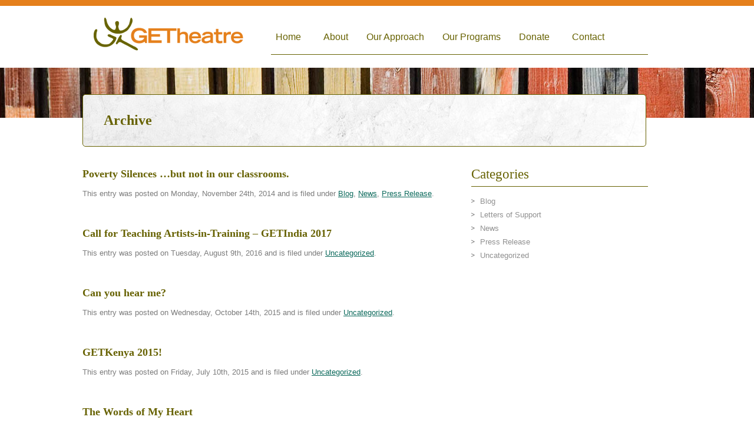

--- FILE ---
content_type: text/html; charset=UTF-8
request_url: http://www.getheatre.org/tag/polar-lounge/
body_size: 10788
content:

<!DOCTYPE html PUBLIC "-//W3C//DTD XHTML 1.0 Transitional//EN"
   "http://www.w3.org/TR/xhtml1/DTD/xhtml1-transitional.dtd">

<html xmlns="http://www.w3.org/1999/xhtml">

<head>
   
<!-- TITLE -->
      <title> &raquo; polar loungeGlobal Empowerment Theatre</title>

<!-- STATS -->
      <meta http-equiv="Content-Type" content="text/html; charset=UTF-8" />	
      <meta name="generator" content="WordPress 6.9" /> <!-- leave this for stats please -->

<!-- CSS -->
      <link rel="stylesheet" type="text/css" href="http://www.getheatre.org/wp-content/themes/LeandroArts-V9-GET/js/easyslider1.7/css/screen.css" />
      <link rel="stylesheet" type="text/css" href="http://www.getheatre.org/wp-content/themes/LeandroArts-V9-GET/js/slidemenu/jqueryslidemenu.css" />
	    <!--[if lte IE 7]>
	    <style type="text/css">
	    html .jqueryslidemenu{height: 1%;} /*Holly Hack for IE7 and below*/
	    </style>
	    <![endif]-->
      <link rel="stylesheet" type="text/css" href="http://www.getheatre.org/wp-content/themes/LeandroArts-V9-GET/js/prettyphoto/css/prettyPhoto.css" />	    
      <link rel="stylesheet" type="text/css" href="http://www.getheatre.org/wp-content/themes/LeandroArts-V9-GET/style.css" />
	    
      
<!-- FAVICON -->
      <link rel="shortcut icon" href="http://www.getheatre.org/wp-content/themes/LeandroArts-V9-GET/favicon.ico" />

<!-- RSS -->
      <link rel="alternate" type="application/rss+xml" title="RSS 2.0" href="http://www.getheatre.org/feed/" />
      <link rel="alternate" type="text/xml" title="RSS .92" href="http://www.getheatre.org/feed/rss/" />
      <link rel="alternate" type="application/atom+xml" title="Atom 0.3" href="http://www.getheatre.org/feed/atom/" />
      <link rel="pingback" href="http://www.getheatre.org/xmlrpc.php" />

<!-- IE OF DOOM! -->
	
	<!--[if IE]>  
	<link rel="stylesheet" type="text/css" href="http://www.getheatre.org/wp-content/themes/LeandroArts-V9-GET/style-ie.css" />  
	<![endif]-->
		  
	<!-- IE8-SAFE MODE (IE=EmulateIE7) -->
	<meta http-equiv="X-UA-Compatible" content="IE=EmulateIE7" /> 
	
	<!--[if IE 7]>  
	<link rel="stylesheet" type="text/css" href="http://www.getheatre.org/wp-content/themes/LeandroArts-V9-GET/style-ie7.css" />
	<![endif]--> 
	
	<!--[if IE 6]>  
	<link rel="stylesheet" type="text/css" href="http://www.getheatre.org/wp-content/themes/LeandroArts-V9-GET/style-ie6.css" />  
	<script type="text/javascript">
	    window.onload = function(){ alert("You are using an obsolete verison of Internet Explorer. It is recommended that you upgrade to a current browser for added security and to experience the advanced features available on modern websites."); }
	</script>
	<![endif]--> 

<!-- WP-jQUERY -->	
      
<!-- WP-HEAD-->
<meta name='robots' content='max-image-preview:large' />
<link rel="alternate" type="application/rss+xml" title="Global Empowerment Theatre &raquo; polar lounge Tag Feed" href="http://www.getheatre.org/tag/polar-lounge/feed/" />
<style id='wp-img-auto-sizes-contain-inline-css' type='text/css'>
img:is([sizes=auto i],[sizes^="auto," i]){contain-intrinsic-size:3000px 1500px}
/*# sourceURL=wp-img-auto-sizes-contain-inline-css */
</style>
<style id='wp-emoji-styles-inline-css' type='text/css'>

	img.wp-smiley, img.emoji {
		display: inline !important;
		border: none !important;
		box-shadow: none !important;
		height: 1em !important;
		width: 1em !important;
		margin: 0 0.07em !important;
		vertical-align: -0.1em !important;
		background: none !important;
		padding: 0 !important;
	}
/*# sourceURL=wp-emoji-styles-inline-css */
</style>
<style id='wp-block-library-inline-css' type='text/css'>
:root{--wp-block-synced-color:#7a00df;--wp-block-synced-color--rgb:122,0,223;--wp-bound-block-color:var(--wp-block-synced-color);--wp-editor-canvas-background:#ddd;--wp-admin-theme-color:#007cba;--wp-admin-theme-color--rgb:0,124,186;--wp-admin-theme-color-darker-10:#006ba1;--wp-admin-theme-color-darker-10--rgb:0,107,160.5;--wp-admin-theme-color-darker-20:#005a87;--wp-admin-theme-color-darker-20--rgb:0,90,135;--wp-admin-border-width-focus:2px}@media (min-resolution:192dpi){:root{--wp-admin-border-width-focus:1.5px}}.wp-element-button{cursor:pointer}:root .has-very-light-gray-background-color{background-color:#eee}:root .has-very-dark-gray-background-color{background-color:#313131}:root .has-very-light-gray-color{color:#eee}:root .has-very-dark-gray-color{color:#313131}:root .has-vivid-green-cyan-to-vivid-cyan-blue-gradient-background{background:linear-gradient(135deg,#00d084,#0693e3)}:root .has-purple-crush-gradient-background{background:linear-gradient(135deg,#34e2e4,#4721fb 50%,#ab1dfe)}:root .has-hazy-dawn-gradient-background{background:linear-gradient(135deg,#faaca8,#dad0ec)}:root .has-subdued-olive-gradient-background{background:linear-gradient(135deg,#fafae1,#67a671)}:root .has-atomic-cream-gradient-background{background:linear-gradient(135deg,#fdd79a,#004a59)}:root .has-nightshade-gradient-background{background:linear-gradient(135deg,#330968,#31cdcf)}:root .has-midnight-gradient-background{background:linear-gradient(135deg,#020381,#2874fc)}:root{--wp--preset--font-size--normal:16px;--wp--preset--font-size--huge:42px}.has-regular-font-size{font-size:1em}.has-larger-font-size{font-size:2.625em}.has-normal-font-size{font-size:var(--wp--preset--font-size--normal)}.has-huge-font-size{font-size:var(--wp--preset--font-size--huge)}.has-text-align-center{text-align:center}.has-text-align-left{text-align:left}.has-text-align-right{text-align:right}.has-fit-text{white-space:nowrap!important}#end-resizable-editor-section{display:none}.aligncenter{clear:both}.items-justified-left{justify-content:flex-start}.items-justified-center{justify-content:center}.items-justified-right{justify-content:flex-end}.items-justified-space-between{justify-content:space-between}.screen-reader-text{border:0;clip-path:inset(50%);height:1px;margin:-1px;overflow:hidden;padding:0;position:absolute;width:1px;word-wrap:normal!important}.screen-reader-text:focus{background-color:#ddd;clip-path:none;color:#444;display:block;font-size:1em;height:auto;left:5px;line-height:normal;padding:15px 23px 14px;text-decoration:none;top:5px;width:auto;z-index:100000}html :where(.has-border-color){border-style:solid}html :where([style*=border-top-color]){border-top-style:solid}html :where([style*=border-right-color]){border-right-style:solid}html :where([style*=border-bottom-color]){border-bottom-style:solid}html :where([style*=border-left-color]){border-left-style:solid}html :where([style*=border-width]){border-style:solid}html :where([style*=border-top-width]){border-top-style:solid}html :where([style*=border-right-width]){border-right-style:solid}html :where([style*=border-bottom-width]){border-bottom-style:solid}html :where([style*=border-left-width]){border-left-style:solid}html :where(img[class*=wp-image-]){height:auto;max-width:100%}:where(figure){margin:0 0 1em}html :where(.is-position-sticky){--wp-admin--admin-bar--position-offset:var(--wp-admin--admin-bar--height,0px)}@media screen and (max-width:600px){html :where(.is-position-sticky){--wp-admin--admin-bar--position-offset:0px}}

/*# sourceURL=wp-block-library-inline-css */
</style><style id='global-styles-inline-css' type='text/css'>
:root{--wp--preset--aspect-ratio--square: 1;--wp--preset--aspect-ratio--4-3: 4/3;--wp--preset--aspect-ratio--3-4: 3/4;--wp--preset--aspect-ratio--3-2: 3/2;--wp--preset--aspect-ratio--2-3: 2/3;--wp--preset--aspect-ratio--16-9: 16/9;--wp--preset--aspect-ratio--9-16: 9/16;--wp--preset--color--black: #000000;--wp--preset--color--cyan-bluish-gray: #abb8c3;--wp--preset--color--white: #ffffff;--wp--preset--color--pale-pink: #f78da7;--wp--preset--color--vivid-red: #cf2e2e;--wp--preset--color--luminous-vivid-orange: #ff6900;--wp--preset--color--luminous-vivid-amber: #fcb900;--wp--preset--color--light-green-cyan: #7bdcb5;--wp--preset--color--vivid-green-cyan: #00d084;--wp--preset--color--pale-cyan-blue: #8ed1fc;--wp--preset--color--vivid-cyan-blue: #0693e3;--wp--preset--color--vivid-purple: #9b51e0;--wp--preset--gradient--vivid-cyan-blue-to-vivid-purple: linear-gradient(135deg,rgb(6,147,227) 0%,rgb(155,81,224) 100%);--wp--preset--gradient--light-green-cyan-to-vivid-green-cyan: linear-gradient(135deg,rgb(122,220,180) 0%,rgb(0,208,130) 100%);--wp--preset--gradient--luminous-vivid-amber-to-luminous-vivid-orange: linear-gradient(135deg,rgb(252,185,0) 0%,rgb(255,105,0) 100%);--wp--preset--gradient--luminous-vivid-orange-to-vivid-red: linear-gradient(135deg,rgb(255,105,0) 0%,rgb(207,46,46) 100%);--wp--preset--gradient--very-light-gray-to-cyan-bluish-gray: linear-gradient(135deg,rgb(238,238,238) 0%,rgb(169,184,195) 100%);--wp--preset--gradient--cool-to-warm-spectrum: linear-gradient(135deg,rgb(74,234,220) 0%,rgb(151,120,209) 20%,rgb(207,42,186) 40%,rgb(238,44,130) 60%,rgb(251,105,98) 80%,rgb(254,248,76) 100%);--wp--preset--gradient--blush-light-purple: linear-gradient(135deg,rgb(255,206,236) 0%,rgb(152,150,240) 100%);--wp--preset--gradient--blush-bordeaux: linear-gradient(135deg,rgb(254,205,165) 0%,rgb(254,45,45) 50%,rgb(107,0,62) 100%);--wp--preset--gradient--luminous-dusk: linear-gradient(135deg,rgb(255,203,112) 0%,rgb(199,81,192) 50%,rgb(65,88,208) 100%);--wp--preset--gradient--pale-ocean: linear-gradient(135deg,rgb(255,245,203) 0%,rgb(182,227,212) 50%,rgb(51,167,181) 100%);--wp--preset--gradient--electric-grass: linear-gradient(135deg,rgb(202,248,128) 0%,rgb(113,206,126) 100%);--wp--preset--gradient--midnight: linear-gradient(135deg,rgb(2,3,129) 0%,rgb(40,116,252) 100%);--wp--preset--font-size--small: 13px;--wp--preset--font-size--medium: 20px;--wp--preset--font-size--large: 36px;--wp--preset--font-size--x-large: 42px;--wp--preset--spacing--20: 0.44rem;--wp--preset--spacing--30: 0.67rem;--wp--preset--spacing--40: 1rem;--wp--preset--spacing--50: 1.5rem;--wp--preset--spacing--60: 2.25rem;--wp--preset--spacing--70: 3.38rem;--wp--preset--spacing--80: 5.06rem;--wp--preset--shadow--natural: 6px 6px 9px rgba(0, 0, 0, 0.2);--wp--preset--shadow--deep: 12px 12px 50px rgba(0, 0, 0, 0.4);--wp--preset--shadow--sharp: 6px 6px 0px rgba(0, 0, 0, 0.2);--wp--preset--shadow--outlined: 6px 6px 0px -3px rgb(255, 255, 255), 6px 6px rgb(0, 0, 0);--wp--preset--shadow--crisp: 6px 6px 0px rgb(0, 0, 0);}:where(.is-layout-flex){gap: 0.5em;}:where(.is-layout-grid){gap: 0.5em;}body .is-layout-flex{display: flex;}.is-layout-flex{flex-wrap: wrap;align-items: center;}.is-layout-flex > :is(*, div){margin: 0;}body .is-layout-grid{display: grid;}.is-layout-grid > :is(*, div){margin: 0;}:where(.wp-block-columns.is-layout-flex){gap: 2em;}:where(.wp-block-columns.is-layout-grid){gap: 2em;}:where(.wp-block-post-template.is-layout-flex){gap: 1.25em;}:where(.wp-block-post-template.is-layout-grid){gap: 1.25em;}.has-black-color{color: var(--wp--preset--color--black) !important;}.has-cyan-bluish-gray-color{color: var(--wp--preset--color--cyan-bluish-gray) !important;}.has-white-color{color: var(--wp--preset--color--white) !important;}.has-pale-pink-color{color: var(--wp--preset--color--pale-pink) !important;}.has-vivid-red-color{color: var(--wp--preset--color--vivid-red) !important;}.has-luminous-vivid-orange-color{color: var(--wp--preset--color--luminous-vivid-orange) !important;}.has-luminous-vivid-amber-color{color: var(--wp--preset--color--luminous-vivid-amber) !important;}.has-light-green-cyan-color{color: var(--wp--preset--color--light-green-cyan) !important;}.has-vivid-green-cyan-color{color: var(--wp--preset--color--vivid-green-cyan) !important;}.has-pale-cyan-blue-color{color: var(--wp--preset--color--pale-cyan-blue) !important;}.has-vivid-cyan-blue-color{color: var(--wp--preset--color--vivid-cyan-blue) !important;}.has-vivid-purple-color{color: var(--wp--preset--color--vivid-purple) !important;}.has-black-background-color{background-color: var(--wp--preset--color--black) !important;}.has-cyan-bluish-gray-background-color{background-color: var(--wp--preset--color--cyan-bluish-gray) !important;}.has-white-background-color{background-color: var(--wp--preset--color--white) !important;}.has-pale-pink-background-color{background-color: var(--wp--preset--color--pale-pink) !important;}.has-vivid-red-background-color{background-color: var(--wp--preset--color--vivid-red) !important;}.has-luminous-vivid-orange-background-color{background-color: var(--wp--preset--color--luminous-vivid-orange) !important;}.has-luminous-vivid-amber-background-color{background-color: var(--wp--preset--color--luminous-vivid-amber) !important;}.has-light-green-cyan-background-color{background-color: var(--wp--preset--color--light-green-cyan) !important;}.has-vivid-green-cyan-background-color{background-color: var(--wp--preset--color--vivid-green-cyan) !important;}.has-pale-cyan-blue-background-color{background-color: var(--wp--preset--color--pale-cyan-blue) !important;}.has-vivid-cyan-blue-background-color{background-color: var(--wp--preset--color--vivid-cyan-blue) !important;}.has-vivid-purple-background-color{background-color: var(--wp--preset--color--vivid-purple) !important;}.has-black-border-color{border-color: var(--wp--preset--color--black) !important;}.has-cyan-bluish-gray-border-color{border-color: var(--wp--preset--color--cyan-bluish-gray) !important;}.has-white-border-color{border-color: var(--wp--preset--color--white) !important;}.has-pale-pink-border-color{border-color: var(--wp--preset--color--pale-pink) !important;}.has-vivid-red-border-color{border-color: var(--wp--preset--color--vivid-red) !important;}.has-luminous-vivid-orange-border-color{border-color: var(--wp--preset--color--luminous-vivid-orange) !important;}.has-luminous-vivid-amber-border-color{border-color: var(--wp--preset--color--luminous-vivid-amber) !important;}.has-light-green-cyan-border-color{border-color: var(--wp--preset--color--light-green-cyan) !important;}.has-vivid-green-cyan-border-color{border-color: var(--wp--preset--color--vivid-green-cyan) !important;}.has-pale-cyan-blue-border-color{border-color: var(--wp--preset--color--pale-cyan-blue) !important;}.has-vivid-cyan-blue-border-color{border-color: var(--wp--preset--color--vivid-cyan-blue) !important;}.has-vivid-purple-border-color{border-color: var(--wp--preset--color--vivid-purple) !important;}.has-vivid-cyan-blue-to-vivid-purple-gradient-background{background: var(--wp--preset--gradient--vivid-cyan-blue-to-vivid-purple) !important;}.has-light-green-cyan-to-vivid-green-cyan-gradient-background{background: var(--wp--preset--gradient--light-green-cyan-to-vivid-green-cyan) !important;}.has-luminous-vivid-amber-to-luminous-vivid-orange-gradient-background{background: var(--wp--preset--gradient--luminous-vivid-amber-to-luminous-vivid-orange) !important;}.has-luminous-vivid-orange-to-vivid-red-gradient-background{background: var(--wp--preset--gradient--luminous-vivid-orange-to-vivid-red) !important;}.has-very-light-gray-to-cyan-bluish-gray-gradient-background{background: var(--wp--preset--gradient--very-light-gray-to-cyan-bluish-gray) !important;}.has-cool-to-warm-spectrum-gradient-background{background: var(--wp--preset--gradient--cool-to-warm-spectrum) !important;}.has-blush-light-purple-gradient-background{background: var(--wp--preset--gradient--blush-light-purple) !important;}.has-blush-bordeaux-gradient-background{background: var(--wp--preset--gradient--blush-bordeaux) !important;}.has-luminous-dusk-gradient-background{background: var(--wp--preset--gradient--luminous-dusk) !important;}.has-pale-ocean-gradient-background{background: var(--wp--preset--gradient--pale-ocean) !important;}.has-electric-grass-gradient-background{background: var(--wp--preset--gradient--electric-grass) !important;}.has-midnight-gradient-background{background: var(--wp--preset--gradient--midnight) !important;}.has-small-font-size{font-size: var(--wp--preset--font-size--small) !important;}.has-medium-font-size{font-size: var(--wp--preset--font-size--medium) !important;}.has-large-font-size{font-size: var(--wp--preset--font-size--large) !important;}.has-x-large-font-size{font-size: var(--wp--preset--font-size--x-large) !important;}
/*# sourceURL=global-styles-inline-css */
</style>

<style id='classic-theme-styles-inline-css' type='text/css'>
/*! This file is auto-generated */
.wp-block-button__link{color:#fff;background-color:#32373c;border-radius:9999px;box-shadow:none;text-decoration:none;padding:calc(.667em + 2px) calc(1.333em + 2px);font-size:1.125em}.wp-block-file__button{background:#32373c;color:#fff;text-decoration:none}
/*# sourceURL=/wp-includes/css/classic-themes.min.css */
</style>
<link rel='stylesheet' id='contact-form-7-css' href='http://www.getheatre.org/wp-content/plugins/contact-form-7/includes/css/styles.css?ver=6.1.4' type='text/css' media='all' />
<script type="text/javascript" src="http://www.getheatre.org/wp-includes/js/jquery/jquery.min.js?ver=3.7.1" id="jquery-core-js"></script>
<script type="text/javascript" src="http://www.getheatre.org/wp-includes/js/jquery/jquery-migrate.min.js?ver=3.4.1" id="jquery-migrate-js"></script>
<link rel="https://api.w.org/" href="http://www.getheatre.org/wp-json/" /><link rel="alternate" title="JSON" type="application/json" href="http://www.getheatre.org/wp-json/wp/v2/tags/27" /><link rel="EditURI" type="application/rsd+xml" title="RSD" href="http://www.getheatre.org/xmlrpc.php?rsd" />
<meta name="generator" content="WordPress 6.9" />

	
<!-- SlideMenu -->
<script type="text/javascript" src="http://www.getheatre.org/wp-content/themes/LeandroArts-V9-GET/js/slidemenu/jqueryslidemenu.js"></script>

<!-- EasySlide -->
<script type="text/javascript" src="http://www.getheatre.org/wp-content/themes/LeandroArts-V9-GET/js/easyslider1.7/js/easySlider1.7.js"></script>
<script type="text/javascript">
jQuery(document).ready(function(){	
	jQuery("#slider").easySlider({
		auto: true,
		speed: 700,
		pause: 7000,
		continuous: true 
	});
});
</script>

<!-- Footer PopUp -->
<script type="text/javascript">
jQuery(document).ready(function(){
	jQuery("#footer_subscribe").click(function(){
		jQuery("#popupContact").toggle('slow');
	});
	jQuery("#popupClose").click(function(){
		jQuery("#popupContact").toggle('fast'); 
	});
});
</script>

<!-- PrettyPhoto Lightbox / see stylesheet above -->
<script type="text/javascript" src="http://www.getheatre.org/wp-content/themes/LeandroArts-V9-GET/js/prettyphoto/js/jquery.prettyPhoto.js"></script>
<script type="text/javascript" charset="utf-8">
		jQuery(document).ready(function(){
			jQuery("a[rel^='prettyPhoto']").prettyPhoto({
			    	show_title: false, /* true/false */
				theme: 'facebook' /* light_rounded / dark_rounded / light_square / dark_square / facebook */
			});
		});
</script>


</head>

<body>

<div id="wrapper">
<div id="content">

<!-- ## HEADER ## -->
<div id="header" class="outer">
    <div id="header_content" class="inner">
	<a id="logo" href="http://www.getheatre.org" title="Global Empowerment Theatre">Global Empowerment Theatre</a>
	<div id="myslidemenu" class="jqueryslidemenu">
	<ul id="menu-header-menu" class="menu"><li id="menu-item-18" class="menu-item menu-item-type-custom menu-item-object-custom menu-item-home menu-item-18"><a href="http://www.getheatre.org/">Home</a></li>
<li id="menu-item-30" class="menu-item menu-item-type-post_type menu-item-object-page menu-item-has-children menu-item-30"><a href="http://www.getheatre.org/about-us/">About</a>
<ul class="sub-menu">
	<li id="menu-item-584" class="menu-item menu-item-type-post_type menu-item-object-page menu-item-584"><a href="http://www.getheatre.org/about-us/our-story/">Our Story</a></li>
	<li id="menu-item-590" class="menu-item menu-item-type-post_type menu-item-object-page menu-item-590"><a href="http://www.getheatre.org/about-us/the-board/">Board of Directors</a></li>
	<li id="menu-item-589" class="menu-item menu-item-type-post_type menu-item-object-page menu-item-589"><a href="http://www.getheatre.org/about-us/staff/">Staff</a></li>
</ul>
</li>
<li id="menu-item-629" class="menu-item menu-item-type-post_type menu-item-object-page menu-item-has-children menu-item-629"><a href="http://www.getheatre.org/our-approach/">Our Approach</a>
<ul class="sub-menu">
	<li id="menu-item-631" class="menu-item menu-item-type-post_type menu-item-object-page menu-item-631"><a href="http://www.getheatre.org/our-approach/our-kids/">Our Kids</a></li>
	<li id="menu-item-630" class="menu-item menu-item-type-post_type menu-item-object-page menu-item-630"><a href="http://www.getheatre.org/our-approach/changing-the-culture-in-schools/">Changing the Culture in Schools</a></li>
</ul>
</li>
<li id="menu-item-28" class="menu-item menu-item-type-post_type menu-item-object-page menu-item-has-children menu-item-28"><a href="http://www.getheatre.org/programming/">Our Programs</a>
<ul class="sub-menu">
	<li id="menu-item-637" class="menu-item menu-item-type-post_type menu-item-object-page menu-item-637"><a href="http://www.getheatre.org/programming/teacher-training/">Teacher Training</a></li>
	<li id="menu-item-37" class="menu-item menu-item-type-post_type menu-item-object-page menu-item-37"><a href="http://www.getheatre.org/programming/getindia/">GETIndia</a></li>
	<li id="menu-item-640" class="menu-item menu-item-type-post_type menu-item-object-page menu-item-640"><a href="http://www.getheatre.org/programming/getkenya/">GETKenya</a></li>
	<li id="menu-item-149" class="menu-item menu-item-type-post_type menu-item-object-page menu-item-149"><a href="http://www.getheatre.org/programming/getlatinamerica/">GETLatinAmerica</a></li>
	<li id="menu-item-693" class="menu-item menu-item-type-post_type menu-item-object-page menu-item-693"><a href="http://www.getheatre.org/programming/getunited/">GETUnited</a></li>
	<li id="menu-item-38" class="menu-item menu-item-type-post_type menu-item-object-page menu-item-38"><a href="http://www.getheatre.org/programming/getzanzibar/">GETZanzibar</a></li>
</ul>
</li>
<li id="menu-item-27" class="menu-item menu-item-type-post_type menu-item-object-page menu-item-27"><a href="http://www.getheatre.org/support/">Donate</a></li>
<li id="menu-item-24" class="menu-item menu-item-type-post_type menu-item-object-page menu-item-24"><a href="http://www.getheatre.org/support/contact/">Contact</a></li>
</ul>	</div>
    </div><!-- ..inner -->	
</div><!-- ..outer -->

<div id="title_head" class="outer">
	<div class="inner">
		<h1>Archive</h1>
	</div><!-- ..inner -->	
</div><!-- ..outer -->

<div id="page_main" class="outer">
  <div id="page_main_content" class="inner">
		<div class="two_column_body_cms">
			<div class="cms">
								
				<!-- Do stuff.. -->
				<div class="cms_cell">
					<h2 class="cms_cell_title"><a href="http://www.getheatre.org/2014/11/poverty-silences-but-not-in-our-classrooms/" title="Poverty Silences &#8230;but not in our classrooms.">Poverty Silences &#8230;but not in our classrooms.</a></h2>
					<p>This entry was posted on Monday, November 24th, 2014 and is filed under <a href="http://www.getheatre.org/category/blog/" rel="category tag">Blog</a>, <a href="http://www.getheatre.org/category/news/" rel="category tag">News</a>, <a href="http://www.getheatre.org/category/press-release/" rel="category tag">Press Release</a>.</p>
				</div>
				<!-- ..Do stuff -->
								
				<!-- Do stuff.. -->
				<div class="cms_cell">
					<h2 class="cms_cell_title"><a href="http://www.getheatre.org/2016/08/call-for-teaching-artists-in-training-getindia-2017/" title="Call for Teaching Artists-in-Training &#8211; GETIndia 2017">Call for Teaching Artists-in-Training &#8211; GETIndia 2017</a></h2>
					<p>This entry was posted on Tuesday, August 9th, 2016 and is filed under <a href="http://www.getheatre.org/category/uncategorized/" rel="category tag">Uncategorized</a>.</p>
				</div>
				<!-- ..Do stuff -->
								
				<!-- Do stuff.. -->
				<div class="cms_cell">
					<h2 class="cms_cell_title"><a href="http://www.getheatre.org/2015/10/can-you-hear-me/" title="Can you hear me?">Can you hear me?</a></h2>
					<p>This entry was posted on Wednesday, October 14th, 2015 and is filed under <a href="http://www.getheatre.org/category/uncategorized/" rel="category tag">Uncategorized</a>.</p>
				</div>
				<!-- ..Do stuff -->
								
				<!-- Do stuff.. -->
				<div class="cms_cell">
					<h2 class="cms_cell_title"><a href="http://www.getheatre.org/2015/07/getkenya-2015/" title="GETKenya 2015!">GETKenya 2015!</a></h2>
					<p>This entry was posted on Friday, July 10th, 2015 and is filed under <a href="http://www.getheatre.org/category/uncategorized/" rel="category tag">Uncategorized</a>.</p>
				</div>
				<!-- ..Do stuff -->
								
				<!-- Do stuff.. -->
				<div class="cms_cell">
					<h2 class="cms_cell_title"><a href="http://www.getheatre.org/2014/11/the-words-of-my-heart/" title="The Words of My Heart">The Words of My Heart</a></h2>
					<p>This entry was posted on Sunday, November 30th, 2014 and is filed under <a href="http://www.getheatre.org/category/uncategorized/" rel="category tag">Uncategorized</a>.</p>
				</div>
				<!-- ..Do stuff -->
								
				<!-- Do stuff.. -->
				<div class="cms_cell">
					<h2 class="cms_cell_title"><a href="http://www.getheatre.org/2014/11/getindia-2015-we-are-getting-ready/" title="GETIndia 2015. We are getting ready!">GETIndia 2015. We are getting ready!</a></h2>
					<p>This entry was posted on Thursday, November 6th, 2014 and is filed under <a href="http://www.getheatre.org/category/blog/" rel="category tag">Blog</a>, <a href="http://www.getheatre.org/category/news/" rel="category tag">News</a>, <a href="http://www.getheatre.org/category/press-release/" rel="category tag">Press Release</a>.</p>
				</div>
				<!-- ..Do stuff -->
								
				<!-- Do stuff.. -->
				<div class="cms_cell">
					<h2 class="cms_cell_title"><a href="http://www.getheatre.org/2014/06/if-you-cant-fly-run/" title="If You Can&#8217;t Fly&#8230; Run!">If You Can&#8217;t Fly&#8230; Run!</a></h2>
					<p>This entry was posted on Wednesday, June 4th, 2014 and is filed under <a href="http://www.getheatre.org/category/blog/" rel="category tag">Blog</a>, <a href="http://www.getheatre.org/category/news/" rel="category tag">News</a>.</p>
				</div>
				<!-- ..Do stuff -->
								
				<!-- Do stuff.. -->
				<div class="cms_cell">
					<h2 class="cms_cell_title"><a href="http://www.getheatre.org/2014/06/getzanzibar-2014-teacher-training/" title="GETZanzibar 2014 Teacher Training">GETZanzibar 2014 Teacher Training</a></h2>
					<p>This entry was posted on Monday, June 2nd, 2014 and is filed under <a href="http://www.getheatre.org/category/blog/" rel="category tag">Blog</a>, <a href="http://www.getheatre.org/category/news/" rel="category tag">News</a>.</p>
				</div>
				<!-- ..Do stuff -->
								
				<!-- Do stuff.. -->
				<div class="cms_cell">
					<h2 class="cms_cell_title"><a href="http://www.getheatre.org/2014/05/donate-now-together-we-will-help-children-speak-to-the-world/" title="Donate Now: Together we will help children speak to the world">Donate Now: Together we will help children speak to the world</a></h2>
					<p>This entry was posted on Monday, May 19th, 2014 and is filed under <a href="http://www.getheatre.org/category/blog/" rel="category tag">Blog</a>, <a href="http://www.getheatre.org/category/news/" rel="category tag">News</a>, <a href="http://www.getheatre.org/category/uncategorized/" rel="category tag">Uncategorized</a>.</p>
				</div>
				<!-- ..Do stuff -->
								
				<!-- Do stuff.. -->
				<div class="cms_cell">
					<h2 class="cms_cell_title"><a href="http://www.getheatre.org/2014/02/call-for-teaching-artist-interns-for-getzanzibar-2014/" title="Call for Teaching Artist Interns for GETZanzibar 2014!">Call for Teaching Artist Interns for GETZanzibar 2014!</a></h2>
					<p>This entry was posted on Tuesday, February 4th, 2014 and is filed under <a href="http://www.getheatre.org/category/uncategorized/" rel="category tag">Uncategorized</a>.</p>
				</div>
				<!-- ..Do stuff -->
								
				<!-- Do stuff.. -->
				<div class="cms_cell">
					<h2 class="cms_cell_title"><a href="http://www.getheatre.org/2014/01/teaching-training-with-teach-for-india/" title="Teaching Training with Teach for India">Teaching Training with Teach for India</a></h2>
					<p>This entry was posted on Monday, January 6th, 2014 and is filed under <a href="http://www.getheatre.org/category/blog/" rel="category tag">Blog</a>, <a href="http://www.getheatre.org/category/news/" rel="category tag">News</a>.</p>
				</div>
				<!-- ..Do stuff -->
								
				<!-- Do stuff.. -->
				<div class="cms_cell">
					<h2 class="cms_cell_title"><a href="http://www.getheatre.org/2014/01/getheatre-to-present-at-inspired-mumbai/" title="GETheatre to present at inspirED Mumbai">GETheatre to present at inspirED Mumbai</a></h2>
					<p>This entry was posted on Sunday, January 5th, 2014 and is filed under <a href="http://www.getheatre.org/category/blog/" rel="category tag">Blog</a>, <a href="http://www.getheatre.org/category/news/" rel="category tag">News</a>, <a href="http://www.getheatre.org/category/press-release/" rel="category tag">Press Release</a>.</p>
				</div>
				<!-- ..Do stuff -->
								
				<!-- Do stuff.. -->
				<div class="cms_cell">
					<h2 class="cms_cell_title"><a href="http://www.getheatre.org/2014/01/getindia-2014-in-partnership-with-teach-for-india-starts-today/" title="GETIndia 2014 in Partnership with Teach For India starts today!">GETIndia 2014 in Partnership with Teach For India starts today!</a></h2>
					<p>This entry was posted on Sunday, January 5th, 2014 and is filed under <a href="http://www.getheatre.org/category/blog/" rel="category tag">Blog</a>, <a href="http://www.getheatre.org/category/news/" rel="category tag">News</a>, <a href="http://www.getheatre.org/category/press-release/" rel="category tag">Press Release</a>.</p>
				</div>
				<!-- ..Do stuff -->
								
				<!-- Do stuff.. -->
				<div class="cms_cell">
					<h2 class="cms_cell_title"><a href="http://www.getheatre.org/2014/01/another-year-of-empowerment-begins/" title="Another year of empowerment begins&#8230;">Another year of empowerment begins&#8230;</a></h2>
					<p>This entry was posted on Sunday, January 5th, 2014 and is filed under <a href="http://www.getheatre.org/category/blog/" rel="category tag">Blog</a>.</p>
				</div>
				<!-- ..Do stuff -->
								
				<!-- Do stuff.. -->
				<div class="cms_cell">
					<h2 class="cms_cell_title"><a href="http://www.getheatre.org/2013/09/work-with-getheatre-in-india-this-january/" title="Work with GETheatre in India this January!">Work with GETheatre in India this January!</a></h2>
					<p>This entry was posted on Friday, September 27th, 2013 and is filed under <a href="http://www.getheatre.org/category/news/" rel="category tag">News</a>, <a href="http://www.getheatre.org/category/press-release/" rel="category tag">Press Release</a>.</p>
				</div>
				<!-- ..Do stuff -->
								
				<!-- Do stuff.. -->
				<div class="cms_cell">
					<h2 class="cms_cell_title"><a href="http://www.getheatre.org/2013/07/getwine/" title="GETWine with GETheatre! August 1st, 2013">GETWine with GETheatre! August 1st, 2013</a></h2>
					<p>This entry was posted on Monday, July 1st, 2013 and is filed under <a href="http://www.getheatre.org/category/news/" rel="category tag">News</a>, <a href="http://www.getheatre.org/category/press-release/" rel="category tag">Press Release</a>.</p>
				</div>
				<!-- ..Do stuff -->
								
				<!-- Do stuff.. -->
				<div class="cms_cell">
					<h2 class="cms_cell_title"><a href="http://www.getheatre.org/2013/06/getzanzibar-2013-one-week-in/" title="GETZanzibar 2013 &#8211; One Week In!">GETZanzibar 2013 &#8211; One Week In!</a></h2>
					<p>This entry was posted on Tuesday, June 4th, 2013 and is filed under <a href="http://www.getheatre.org/category/blog/" rel="category tag">Blog</a>.</p>
				</div>
				<!-- ..Do stuff -->
								
				<!-- Do stuff.. -->
				<div class="cms_cell">
					<h2 class="cms_cell_title"><a href="http://www.getheatre.org/2013/05/a-fresh-perspective-on-getzanzibar/" title="A fresh perspective on GETZanzibar&#8230;">A fresh perspective on GETZanzibar&#8230;</a></h2>
					<p>This entry was posted on Monday, May 27th, 2013 and is filed under <a href="http://www.getheatre.org/category/blog/" rel="category tag">Blog</a>.</p>
				</div>
				<!-- ..Do stuff -->
								
				<!-- Do stuff.. -->
				<div class="cms_cell">
					<h2 class="cms_cell_title"><a href="http://www.getheatre.org/2013/05/getzanzibar-2013-kicks-off/" title="GETZanzibar 2013 Kicks Off!">GETZanzibar 2013 Kicks Off!</a></h2>
					<p>This entry was posted on Sunday, May 26th, 2013 and is filed under <a href="http://www.getheatre.org/category/news/" rel="category tag">News</a>, <a href="http://www.getheatre.org/category/press-release/" rel="category tag">Press Release</a>.</p>
				</div>
				<!-- ..Do stuff -->
								
				<!-- Do stuff.. -->
				<div class="cms_cell">
					<h2 class="cms_cell_title"><a href="http://www.getheatre.org/2013/04/learn-about-ashleys-move-to-zanzibar/" title="Learn about Ashley&#8217;s Move to Zanzibar!">Learn about Ashley&#8217;s Move to Zanzibar!</a></h2>
					<p>This entry was posted on Wednesday, April 10th, 2013 and is filed under <a href="http://www.getheatre.org/category/blog/" rel="category tag">Blog</a>, <a href="http://www.getheatre.org/category/news/" rel="category tag">News</a>.</p>
				</div>
				<!-- ..Do stuff -->
								
				<!-- Do stuff.. -->
				<div class="cms_cell">
					<h2 class="cms_cell_title"><a href="http://www.getheatre.org/2013/04/meet-the-getzanzibar-2013-team/" title="Meet the GETZanzibar 2013 Team!">Meet the GETZanzibar 2013 Team!</a></h2>
					<p>This entry was posted on Wednesday, April 10th, 2013 and is filed under <a href="http://www.getheatre.org/category/news/" rel="category tag">News</a>, <a href="http://www.getheatre.org/category/press-release/" rel="category tag">Press Release</a>.</p>
				</div>
				<!-- ..Do stuff -->
								
				<!-- Do stuff.. -->
				<div class="cms_cell">
					<h2 class="cms_cell_title"><a href="http://www.getheatre.org/2013/01/teacher-workshops-with-the-parikrma-foundation/" title="Teacher Workshops with the Parikrma Foundation">Teacher Workshops with the Parikrma Foundation</a></h2>
					<p>This entry was posted on Monday, January 7th, 2013 and is filed under <a href="http://www.getheatre.org/category/blog/" rel="category tag">Blog</a>, <a href="http://www.getheatre.org/category/news/" rel="category tag">News</a>.</p>
				</div>
				<!-- ..Do stuff -->
								
				<!-- Do stuff.. -->
				<div class="cms_cell">
					<h2 class="cms_cell_title"><a href="http://www.getheatre.org/2013/01/my-wish-for-the-world-is/" title="My wish for the world is&#8230;">My wish for the world is&#8230;</a></h2>
					<p>This entry was posted on Friday, January 4th, 2013 and is filed under <a href="http://www.getheatre.org/category/blog/" rel="category tag">Blog</a>, <a href="http://www.getheatre.org/category/news/" rel="category tag">News</a>.</p>
				</div>
				<!-- ..Do stuff -->
								
				<!-- Do stuff.. -->
				<div class="cms_cell">
					<h2 class="cms_cell_title"><a href="http://www.getheatre.org/2012/12/getaxes-down-by-supporting-getheatre-with-a-donation-before-midnight-on-the-31st/" title="GETaxes down by supporting GETheatre with a donation before midnight on the 31st!">GETaxes down by supporting GETheatre with a donation before midnight on the 31st!</a></h2>
					<p>This entry was posted on Sunday, December 30th, 2012 and is filed under <a href="http://www.getheatre.org/category/blog/" rel="category tag">Blog</a>, <a href="http://www.getheatre.org/category/news/" rel="category tag">News</a>.</p>
				</div>
				<!-- ..Do stuff -->
								
				<!-- Do stuff.. -->
				<div class="cms_cell">
					<h2 class="cms_cell_title"><a href="http://www.getheatre.org/2012/12/getfestive-warm-wishes-from-getheatre/" title="GETFestive &#8211; Warm Wishes from GETheatre!">GETFestive &#8211; Warm Wishes from GETheatre!</a></h2>
					<p>This entry was posted on Tuesday, December 11th, 2012 and is filed under <a href="http://www.getheatre.org/category/blog/" rel="category tag">Blog</a>, <a href="http://www.getheatre.org/category/news/" rel="category tag">News</a>.</p>
				</div>
				<!-- ..Do stuff -->
								
				<!-- Do stuff.. -->
				<div class="cms_cell">
					<h2 class="cms_cell_title"><a href="http://www.getheatre.org/2012/12/teaching-one-child-at-a-time-2/" title="Teaching one child at a time&#8230;">Teaching one child at a time&#8230;</a></h2>
					<p>This entry was posted on Thursday, December 6th, 2012 and is filed under <a href="http://www.getheatre.org/category/blog/" rel="category tag">Blog</a>.</p>
				</div>
				<!-- ..Do stuff -->
								
				<!-- Do stuff.. -->
				<div class="cms_cell">
					<h2 class="cms_cell_title"><a href="http://www.getheatre.org/2012/12/spotlight-on-our-getindia-teaching-artist-team/" title="Spotlight on our GETIndia Teaching Artist Team">Spotlight on our GETIndia Teaching Artist Team</a></h2>
					<p>This entry was posted on Tuesday, December 4th, 2012 and is filed under <a href="http://www.getheatre.org/category/blog/" rel="category tag">Blog</a>, <a href="http://www.getheatre.org/category/news/" rel="category tag">News</a>, <a href="http://www.getheatre.org/category/press-release/" rel="category tag">Press Release</a>.</p>
				</div>
				<!-- ..Do stuff -->
								
				<!-- Do stuff.. -->
				<div class="cms_cell">
					<h2 class="cms_cell_title"><a href="http://www.getheatre.org/2012/11/getheatres-new-short-film-spotlight-on-getzanzibar/" title="GETheatre&#8217;s New Short Film &#8211; Spotlight on GETZanzibar!">GETheatre&#8217;s New Short Film &#8211; Spotlight on GETZanzibar!</a></h2>
					<p>This entry was posted on Tuesday, November 13th, 2012 and is filed under <a href="http://www.getheatre.org/category/blog/" rel="category tag">Blog</a>, <a href="http://www.getheatre.org/category/news/" rel="category tag">News</a>, <a href="http://www.getheatre.org/category/press-release/" rel="category tag">Press Release</a>.</p>
				</div>
				<!-- ..Do stuff -->
								
				<!-- Do stuff.. -->
				<div class="cms_cell">
					<h2 class="cms_cell_title"><a href="http://www.getheatre.org/2012/11/announcing-getindia-2013/" title="Announcing GETIndia 2013">Announcing GETIndia 2013</a></h2>
					<p>This entry was posted on Tuesday, November 13th, 2012 and is filed under <a href="http://www.getheatre.org/category/blog/" rel="category tag">Blog</a>, <a href="http://www.getheatre.org/category/news/" rel="category tag">News</a>, <a href="http://www.getheatre.org/category/press-release/" rel="category tag">Press Release</a>.</p>
				</div>
				<!-- ..Do stuff -->
								
				<!-- Do stuff.. -->
				<div class="cms_cell">
					<h2 class="cms_cell_title"><a href="http://www.getheatre.org/2012/09/welcome-to-to-our-newest-full-time-core-member-taren-hastings/" title="Welcome to our new core member, Taren Hastings!">Welcome to our new core member, Taren Hastings!</a></h2>
					<p>This entry was posted on Sunday, September 23rd, 2012 and is filed under <a href="http://www.getheatre.org/category/blog/" rel="category tag">Blog</a>, <a href="http://www.getheatre.org/category/news/" rel="category tag">News</a>, <a href="http://www.getheatre.org/category/press-release/" rel="category tag">Press Release</a>.</p>
				</div>
				<!-- ..Do stuff -->
								
				<!-- Do stuff.. -->
				<div class="cms_cell">
					<h2 class="cms_cell_title"><a href="http://www.getheatre.org/2012/09/teacher-training-in-myanmar/" title="Teacher Training in Myanmar">Teacher Training in Myanmar</a></h2>
					<p>This entry was posted on Thursday, September 20th, 2012 and is filed under <a href="http://www.getheatre.org/category/blog/" rel="category tag">Blog</a>, <a href="http://www.getheatre.org/category/news/" rel="category tag">News</a>.</p>
				</div>
				<!-- ..Do stuff -->
								
				<!-- Do stuff.. -->
				<div class="cms_cell">
					<h2 class="cms_cell_title"><a href="http://www.getheatre.org/2012/09/introducing-the-goget-team/" title="Introducing the GoGET Team">Introducing the GoGET Team</a></h2>
					<p>This entry was posted on Thursday, September 20th, 2012 and is filed under <a href="http://www.getheatre.org/category/news/" rel="category tag">News</a>, <a href="http://www.getheatre.org/category/press-release/" rel="category tag">Press Release</a>.</p>
				</div>
				<!-- ..Do stuff -->
								
				<!-- Do stuff.. -->
				<div class="cms_cell">
					<h2 class="cms_cell_title"><a href="http://www.getheatre.org/2012/09/wrapping-up-getzanzibar-2012/" title="Wrapping up GETZanzibar 2012">Wrapping up GETZanzibar 2012</a></h2>
					<p>This entry was posted on Thursday, September 20th, 2012 and is filed under <a href="http://www.getheatre.org/category/blog/" rel="category tag">Blog</a>, <a href="http://www.getheatre.org/category/news/" rel="category tag">News</a>.</p>
				</div>
				<!-- ..Do stuff -->
								
				<!-- Do stuff.. -->
				<div class="cms_cell">
					<h2 class="cms_cell_title"><a href="http://www.getheatre.org/2012/06/389/" title="Connecting to students in Zanzibar">Connecting to students in Zanzibar</a></h2>
					<p>This entry was posted on Thursday, June 28th, 2012 and is filed under <a href="http://www.getheatre.org/category/blog/" rel="category tag">Blog</a>.</p>
				</div>
				<!-- ..Do stuff -->
								
				<!-- Do stuff.. -->
				<div class="cms_cell">
					<h2 class="cms_cell_title"><a href="http://www.getheatre.org/2012/06/getzanzibar-2012/" title="GETZanzibar 2012!">GETZanzibar 2012!</a></h2>
					<p>This entry was posted on Tuesday, June 19th, 2012 and is filed under <a href="http://www.getheatre.org/category/news/" rel="category tag">News</a>, <a href="http://www.getheatre.org/category/press-release/" rel="category tag">Press Release</a>.</p>
				</div>
				<!-- ..Do stuff -->
							</div><!-- ..blog_cms -->
				
			<div id="archive_meta">
			  <h3>Archives by Category</h3>
			  <ul>
			    	<li class="cat-item cat-item-20"><a href="http://www.getheatre.org/category/blog/">Blog</a> (44)
</li>
	<li class="cat-item cat-item-22"><a href="http://www.getheatre.org/category/letters-of-support/">Letters of Support</a> (2)
</li>
	<li class="cat-item cat-item-14"><a href="http://www.getheatre.org/category/news/">News</a> (41)
</li>
	<li class="cat-item cat-item-21"><a href="http://www.getheatre.org/category/press-release/">Press Release</a> (22)
</li>
	<li class="cat-item cat-item-1"><a href="http://www.getheatre.org/category/uncategorized/">Uncategorized</a> (7)
</li>
			  </ul>
			
			  <h3>Archives by Month</h3>
			  <ul>
			    	<li><a href='http://www.getheatre.org/2016/08/'>August 2016</a>&nbsp;(1)</li>
	<li><a href='http://www.getheatre.org/2015/10/'>October 2015</a>&nbsp;(1)</li>
	<li><a href='http://www.getheatre.org/2015/07/'>July 2015</a>&nbsp;(1)</li>
	<li><a href='http://www.getheatre.org/2014/11/'>November 2014</a>&nbsp;(3)</li>
	<li><a href='http://www.getheatre.org/2014/06/'>June 2014</a>&nbsp;(2)</li>
	<li><a href='http://www.getheatre.org/2014/05/'>May 2014</a>&nbsp;(1)</li>
	<li><a href='http://www.getheatre.org/2014/02/'>February 2014</a>&nbsp;(1)</li>
	<li><a href='http://www.getheatre.org/2014/01/'>January 2014</a>&nbsp;(4)</li>
	<li><a href='http://www.getheatre.org/2013/09/'>September 2013</a>&nbsp;(1)</li>
	<li><a href='http://www.getheatre.org/2013/07/'>July 2013</a>&nbsp;(1)</li>
	<li><a href='http://www.getheatre.org/2013/06/'>June 2013</a>&nbsp;(1)</li>
	<li><a href='http://www.getheatre.org/2013/05/'>May 2013</a>&nbsp;(2)</li>
	<li><a href='http://www.getheatre.org/2013/04/'>April 2013</a>&nbsp;(2)</li>
	<li><a href='http://www.getheatre.org/2013/01/'>January 2013</a>&nbsp;(2)</li>
	<li><a href='http://www.getheatre.org/2012/12/'>December 2012</a>&nbsp;(4)</li>
	<li><a href='http://www.getheatre.org/2012/11/'>November 2012</a>&nbsp;(2)</li>
	<li><a href='http://www.getheatre.org/2012/09/'>September 2012</a>&nbsp;(4)</li>
	<li><a href='http://www.getheatre.org/2012/06/'>June 2012</a>&nbsp;(3)</li>
	<li><a href='http://www.getheatre.org/2012/04/'>April 2012</a>&nbsp;(1)</li>
	<li><a href='http://www.getheatre.org/2012/03/'>March 2012</a>&nbsp;(1)</li>
	<li><a href='http://www.getheatre.org/2012/02/'>February 2012</a>&nbsp;(1)</li>
	<li><a href='http://www.getheatre.org/2012/01/'>January 2012</a>&nbsp;(2)</li>
	<li><a href='http://www.getheatre.org/2011/12/'>December 2011</a>&nbsp;(3)</li>
	<li><a href='http://www.getheatre.org/2011/11/'>November 2011</a>&nbsp;(3)</li>
	<li><a href='http://www.getheatre.org/2011/10/'>October 2011</a>&nbsp;(2)</li>
	<li><a href='http://www.getheatre.org/2011/06/'>June 2011</a>&nbsp;(4)</li>
	<li><a href='http://www.getheatre.org/2011/05/'>May 2011</a>&nbsp;(1)</li>
	<li><a href='http://www.getheatre.org/2011/04/'>April 2011</a>&nbsp;(2)</li>
	<li><a href='http://www.getheatre.org/2011/03/'>March 2011</a>&nbsp;(4)</li>
			  </ul>
			</div>						
		</div><!-- ..two_column_body_cms -->
			
		<div class="two_column_body_sidebar">
			<h2 class="heading_title_alt">Categories</h2>
			<ul>
					<li class="cat-item cat-item-20"><a href="http://www.getheatre.org/category/blog/">Blog</a>
</li>
	<li class="cat-item cat-item-22"><a href="http://www.getheatre.org/category/letters-of-support/">Letters of Support</a>
</li>
	<li class="cat-item cat-item-14"><a href="http://www.getheatre.org/category/news/">News</a>
</li>
	<li class="cat-item cat-item-21"><a href="http://www.getheatre.org/category/press-release/">Press Release</a>
</li>
	<li class="cat-item cat-item-1"><a href="http://www.getheatre.org/category/uncategorized/">Uncategorized</a>
</li>
			</ul>
		</div>
  </div><!-- ..inner -->	
</div><!-- ..outer -->

<!-- FOOTER -->
<div id="footer" class="outer">
  <div id="footer_content" class="inner">
    <p id="footer_globe">www.getheatre.org</p>
    <a id="footer_facebook" target="_blank" href="http://www.facebook.com/GETheatre" title="Follow Us">Facebook</a>
    <a id="footer_twitter" target="_blank" href="http://twitter.com/GETheatre" title="Follow Us">Twitter</a>
    <a id="footer_flickr" target="_blank" href="http://www.flickr.com/getheatre" title="Visit our Gallery">Flickr</a>
    <a id="footer_subscribe" href="javascript: void(0)" title="Subscribe to our Mailing List!">Mailing List</a>
    
    <!-- PopUp Subscrive -->
        <div id="popupContact">
            <a id="popupClose" href="javascript: void(0)" title="Close me!">x</a>            
            <h5>Subscribe to our Mailing List</h5>
            
<div class="wpcf7 no-js" id="wpcf7-f316-o1" lang="" dir="ltr" data-wpcf7-id="316">
<div class="screen-reader-response"><p role="status" aria-live="polite" aria-atomic="true"></p> <ul></ul></div>
<form action="/tag/polar-lounge/#wpcf7-f316-o1" method="post" class="wpcf7-form init" aria-label="Contact form" novalidate="novalidate" data-status="init">
<fieldset class="hidden-fields-container"><input type="hidden" name="_wpcf7" value="316" /><input type="hidden" name="_wpcf7_version" value="6.1.4" /><input type="hidden" name="_wpcf7_locale" value="" /><input type="hidden" name="_wpcf7_unit_tag" value="wpcf7-f316-o1" /><input type="hidden" name="_wpcf7_container_post" value="0" /><input type="hidden" name="_wpcf7_posted_data_hash" value="" />
</fieldset>
<p class="submit_field"><strong>Your Email:</strong><span class="wpcf7-form-control-wrap" data-name="your-email"><input size="40" maxlength="400" class="wpcf7-form-control wpcf7-email wpcf7-validates-as-required wpcf7-text wpcf7-validates-as-email" aria-required="true" aria-invalid="false" value="" type="email" name="your-email" /></span>
</p>
<p class="submit_button"><input class="wpcf7-form-control wpcf7-submit has-spinner" type="submit" value="Send" />
</p><div class="wpcf7-response-output" aria-hidden="true"></div>
</form>
</div>
        </div>
    <!-- ..PopUp Subscrive -->
    
  </div><!-- ..inner -->
</div><!-- ..outer -->

<div id="linkLove" class="outer">
      <a href="http://leandroarts.com/" title="Web Design | Development | SEO">LeandroArts Design Studio</a> 
      <a href="http://formulatenow.com/" title="A Creative Agency">TRITONIC - A Creative Agency</a>
</div><!-- ..outer -->
<script type="text/javascript">

  var _gaq = _gaq || [];
  _gaq.push(['_setAccount', 'UA-30058294-1']);
  _gaq.push(['_trackPageview']);

  (function() {
    var ga = document.createElement('script'); ga.type = 'text/javascript'; ga.async = true;
    ga.src = ('https:' == document.location.protocol ? 'https://ssl' : 'http://www') + '.google-analytics.com/ga.js';
    var s = document.getElementsByTagName('script')[0]; s.parentNode.insertBefore(ga, s);
  })();

</script></div><!-- ..content -->

<!-- ADMIN FOOTER -->

<!-- IE6 CONDITIONAL DISPLAYS -->
   <div id="ie-conditional">
      <a href="http://mozilla.com/firefox/" title="Upgrade Now">Upgrade your Browser.</a>
   </div><!-- ie6conditional -->

</div><!-- wrapper -->

<script type="speculationrules">
{"prefetch":[{"source":"document","where":{"and":[{"href_matches":"/*"},{"not":{"href_matches":["/wp-*.php","/wp-admin/*","/wp-content/uploads/*","/wp-content/*","/wp-content/plugins/*","/wp-content/themes/LeandroArts-V9-GET/*","/*\\?(.+)"]}},{"not":{"selector_matches":"a[rel~=\"nofollow\"]"}},{"not":{"selector_matches":".no-prefetch, .no-prefetch a"}}]},"eagerness":"conservative"}]}
</script>
<script type="text/javascript" src="http://www.getheatre.org/wp-includes/js/dist/hooks.min.js?ver=dd5603f07f9220ed27f1" id="wp-hooks-js"></script>
<script type="text/javascript" src="http://www.getheatre.org/wp-includes/js/dist/i18n.min.js?ver=c26c3dc7bed366793375" id="wp-i18n-js"></script>
<script type="text/javascript" id="wp-i18n-js-after">
/* <![CDATA[ */
wp.i18n.setLocaleData( { 'text direction\u0004ltr': [ 'ltr' ] } );
//# sourceURL=wp-i18n-js-after
/* ]]> */
</script>
<script type="text/javascript" src="http://www.getheatre.org/wp-content/plugins/contact-form-7/includes/swv/js/index.js?ver=6.1.4" id="swv-js"></script>
<script type="text/javascript" id="contact-form-7-js-before">
/* <![CDATA[ */
var wpcf7 = {
    "api": {
        "root": "http:\/\/www.getheatre.org\/wp-json\/",
        "namespace": "contact-form-7\/v1"
    },
    "cached": 1
};
//# sourceURL=contact-form-7-js-before
/* ]]> */
</script>
<script type="text/javascript" src="http://www.getheatre.org/wp-content/plugins/contact-form-7/includes/js/index.js?ver=6.1.4" id="contact-form-7-js"></script>
<script id="wp-emoji-settings" type="application/json">
{"baseUrl":"https://s.w.org/images/core/emoji/17.0.2/72x72/","ext":".png","svgUrl":"https://s.w.org/images/core/emoji/17.0.2/svg/","svgExt":".svg","source":{"concatemoji":"http://www.getheatre.org/wp-includes/js/wp-emoji-release.min.js?ver=6.9"}}
</script>
<script type="module">
/* <![CDATA[ */
/*! This file is auto-generated */
const a=JSON.parse(document.getElementById("wp-emoji-settings").textContent),o=(window._wpemojiSettings=a,"wpEmojiSettingsSupports"),s=["flag","emoji"];function i(e){try{var t={supportTests:e,timestamp:(new Date).valueOf()};sessionStorage.setItem(o,JSON.stringify(t))}catch(e){}}function c(e,t,n){e.clearRect(0,0,e.canvas.width,e.canvas.height),e.fillText(t,0,0);t=new Uint32Array(e.getImageData(0,0,e.canvas.width,e.canvas.height).data);e.clearRect(0,0,e.canvas.width,e.canvas.height),e.fillText(n,0,0);const a=new Uint32Array(e.getImageData(0,0,e.canvas.width,e.canvas.height).data);return t.every((e,t)=>e===a[t])}function p(e,t){e.clearRect(0,0,e.canvas.width,e.canvas.height),e.fillText(t,0,0);var n=e.getImageData(16,16,1,1);for(let e=0;e<n.data.length;e++)if(0!==n.data[e])return!1;return!0}function u(e,t,n,a){switch(t){case"flag":return n(e,"\ud83c\udff3\ufe0f\u200d\u26a7\ufe0f","\ud83c\udff3\ufe0f\u200b\u26a7\ufe0f")?!1:!n(e,"\ud83c\udde8\ud83c\uddf6","\ud83c\udde8\u200b\ud83c\uddf6")&&!n(e,"\ud83c\udff4\udb40\udc67\udb40\udc62\udb40\udc65\udb40\udc6e\udb40\udc67\udb40\udc7f","\ud83c\udff4\u200b\udb40\udc67\u200b\udb40\udc62\u200b\udb40\udc65\u200b\udb40\udc6e\u200b\udb40\udc67\u200b\udb40\udc7f");case"emoji":return!a(e,"\ud83e\u1fac8")}return!1}function f(e,t,n,a){let r;const o=(r="undefined"!=typeof WorkerGlobalScope&&self instanceof WorkerGlobalScope?new OffscreenCanvas(300,150):document.createElement("canvas")).getContext("2d",{willReadFrequently:!0}),s=(o.textBaseline="top",o.font="600 32px Arial",{});return e.forEach(e=>{s[e]=t(o,e,n,a)}),s}function r(e){var t=document.createElement("script");t.src=e,t.defer=!0,document.head.appendChild(t)}a.supports={everything:!0,everythingExceptFlag:!0},new Promise(t=>{let n=function(){try{var e=JSON.parse(sessionStorage.getItem(o));if("object"==typeof e&&"number"==typeof e.timestamp&&(new Date).valueOf()<e.timestamp+604800&&"object"==typeof e.supportTests)return e.supportTests}catch(e){}return null}();if(!n){if("undefined"!=typeof Worker&&"undefined"!=typeof OffscreenCanvas&&"undefined"!=typeof URL&&URL.createObjectURL&&"undefined"!=typeof Blob)try{var e="postMessage("+f.toString()+"("+[JSON.stringify(s),u.toString(),c.toString(),p.toString()].join(",")+"));",a=new Blob([e],{type:"text/javascript"});const r=new Worker(URL.createObjectURL(a),{name:"wpTestEmojiSupports"});return void(r.onmessage=e=>{i(n=e.data),r.terminate(),t(n)})}catch(e){}i(n=f(s,u,c,p))}t(n)}).then(e=>{for(const n in e)a.supports[n]=e[n],a.supports.everything=a.supports.everything&&a.supports[n],"flag"!==n&&(a.supports.everythingExceptFlag=a.supports.everythingExceptFlag&&a.supports[n]);var t;a.supports.everythingExceptFlag=a.supports.everythingExceptFlag&&!a.supports.flag,a.supports.everything||((t=a.source||{}).concatemoji?r(t.concatemoji):t.wpemoji&&t.twemoji&&(r(t.twemoji),r(t.wpemoji)))});
//# sourceURL=http://www.getheatre.org/wp-includes/js/wp-emoji-loader.min.js
/* ]]> */
</script>

</body>

</html>

--- FILE ---
content_type: text/css
request_url: http://www.getheatre.org/wp-content/themes/LeandroArts-V9-GET/js/easyslider1.7/css/screen.css
body_size: 698
content:
/* @override http://www.getheatre.org/wp-content/themes/LeandroArts-V9-GET/js/easyslider1.7/css/screen.css */

/* Easy Slider */

	#slider ul, #slider li,
	#slider2 ul, #slider2 li{
		margin:0;
		padding:0;
		list-style:none;
		}
	#slider2{margin-top:1em;}
	#slider li, #slider2 li{ 
		/* 
			define width and height of list item (slide)
			entire slider area will adjust according to the parameters provided here
		*/ 
		width:960px;
		height:325px;
		overflow:hidden; 
		}	
	#prevBtn, #nextBtn,
	#slider1next, #slider1prev{ 
		display:block;
		width:50px;
		height:77px;
		position:absolute;
		left:-6px;
		top:110px;
		z-index:1000;
		text-indent: -9999px;
		}	
	#nextBtn, #slider1next{ 
		left:948px;
		}														
	#prevBtn a, #nextBtn a,
	#slider1next a, #slider1prev a{  
		display:block;
		position:relative;
		width:50px;
		height:77px;
		background:url(../images/slideshow_button_L.png) no-repeat 0 0;	
		}	
	#nextBtn a, #slider1next a{ 
		background:url(../images/slideshow_button_R.png) no-repeat 0 0;	
		}	
		
	/* numeric controls */	

	ol#controls{
		margin:1em 0;
		padding:0;
		height:28px;	
		}
	ol#controls li{
		margin:0 10px 0 0; 
		padding:0;
		float:left;
		list-style:none;
		height:28px;
		line-height:28px;
		}
	ol#controls li a{
		float:left;
		height:28px;
		line-height:28px;
		border:1px solid #ccc;
		background:#DAF3F8;
		color:#555;
		padding:0 10px;
		text-decoration:none;
		}
	ol#controls li.current a{
		background:#5DC9E1;
		color:#fff;
		}
	ol#controls li a:focus, #prevBtn a:focus, #nextBtn a:focus{outline:none;}
	
/* // Easy Slider */

--- FILE ---
content_type: text/css
request_url: http://www.getheatre.org/wp-content/themes/LeandroArts-V9-GET/js/slidemenu/jqueryslidemenu.css
body_size: 963
content:
/* @override http://www.getheatre.org/wp-content/themes/LeandroArts-V9-GET/js/slidemenu/jqueryslidemenu.css */

#myslidemenu {
}
.jqueryslidemenu{
	width:940px;
	margin-top:38px;
	margin-left:120px;
	float:left;
	list-style-type:none;
}

.jqueryslidemenu ul {
  margin: 0;
  padding: 0;
  list-style-type: none;
  background: #ffffff;
}

/*Top level list items*/
.jqueryslidemenu ul li {
	list-style-type:none; 
	padding:0px; 
	margin:0px; 
	float:left;
	z-index:100; 
	position:relative;
	height: 47px; /* changed for IE */

}
.jqueryslidemenu li li .sub-menu li {
  padding: 0;
  margin: 0; 
}
/*Top level menu link items style*/
.jqueryslidemenu ul li a{
	font-size:16px;
	text-decoration:none;
	color:#a7a6a6; 
	display:block; 
	padding:10px 30px 18px 8px;
	float:left;
	z-index:999; 
	margin-right:0px;
}

* html .jqueryslidemenu ul li a{ /*IE6 hack to get sub menu links to behave correctly*/
display: inline-block;
}

.jqueryslidemenu ul li a:link, .jqueryslidemenu ul li a:visited{
color: #7c7c7c;
}

.jqueryslidemenu ul li a:hover,
.jqueryslidemenu ul li.selected a,
.jqueryslidemenu ul li.current_page_item a {
	text-decoration:none;
	color: #e4801b;	
}
	
/*1st sub level menu*/
.jqueryslidemenu ul li ul{
  background: #ffffff;
  position: absolute;
  left: 0;
  top: 0;
  display: block;
  visibility: hidden;
  border-left:1px solid #d3d3d3;
  border-right:1px solid #d3d3d3;
  border-bottom:1px solid #d3d3d3;
  border-top: none;
  margin: 0px;
  padding: 0px;
}

/*Sub level menu list items (undo style from Top level List Items)*/
.jqueryslidemenu ul li ul li{
  display: list-item;
  z-index: 99999;
  height: 35px; /* changed for IE, plays with .jquerysilemenu ul li */
}

/*All subsequent sub menu levels vertical offset after 1st level sub menu */
.jqueryslidemenu ul li ul li ul{
  border-right:none;
  top: 0;
}

/* Sub level menu links style */
.jqueryslidemenu ul li ul li a,
.jqueryslidemenu ul li ul li a:link, 
.jqueryslidemenu ul li ul li a:visited {
  width: 160px; /*width of sub menus*/
  margin: 0;
  border-bottom: none; /* default: 1px solid #eaeaea */
  background: #fff;
  color: #999999;
  padding:8px 20px;
  font-size: 14px;
}

.jqueryslidemenu ul li ul li a:hover{ /*sub menus hover style*/
	text-decoration:none;
	color: #d23a3b;	
}

/* ######### CSS classes applied to down and right arrow images  ######### */

.downarrowclass{
position: absolute;
top: 12px;
right: 7px;
display: none;
}

.rightarrowclass{
position: absolute;
top: 6px;
right: 5px;
display: none;
}


--- FILE ---
content_type: text/css
request_url: http://www.getheatre.org/wp-content/themes/LeandroArts-V9-GET/style.css
body_size: 6572
content:
/* @override http://www.getheatre.org/wp-content/themes/LeandroArts-V9-GET/style.css */

/*  
Theme Name: LeandroArts V9 GET
Theme URI: http://www.leandroarts.com/web/
Description: LeandroArts Custom Theme.
Version: 9.0
Author: Leandro Flaherty via TRITONIC.
Author URI: http://www.leandroarts.com/

*/



/* @group RESETS & FIXES */
/* -----------------------------------------------
			RESET & FIXES - RESET % FIXES 
-------------------------------------------------- */


body{ 
	text-align: center; /* IE fix A1. Ensures Centered Design. */
	vertical-align: top;
}

#wrapper{
	margin: 0 auto 0 auto;
	position: relative;
	text-align: left; /* IE fix A2. Ensures Centered 
	Design. */
}

html, body, div, span, applet, object, iframe,
h1, h2, h3, h4, h5, h6, p, blockquote, pre,
a, abbr, acronym, address, big, cite, code,
del, dfn, em, font, img, ins, kbd, q, s, samp,
small, strike, strong, sub, sup, tt, var,
b, u, i, center,
dl, dt, dd, ol, ul, li,
fieldset, form, label, legend,
table, caption, tbody, tfoot, thead, tr, th, td {
	margin: 0;
	padding: 0;
	border: 0;
	outline: 0;
	font-size: 100%;
	vertical-align: baseline;
}/* Resets, and Form is an IE fix. */

body { line-height: 1; }
table { border-collapse: collapse; border-spacing: 0; }
:focus { outline: none; }
a img { border: none; }
ol, ul { list-style: none;
	margin-top: 10px;
	margin-bottom: 20px;
}
input,textarea { margin: 0; }

/* Highlight and Strike-through */
ins { text-decoration: none; font-weight: bold; }
del { text-decoration: line-through; }
	

/* @end */

/* @group GLOBAL */
/* -----------------------------------------------
			Global
-------------------------------------------------- */
/* @group WP STYLES */

/* == WordPress WYSIWYG Editor Styles == */

.entry-content img {
	margin: 0 0 1.5em 0;
	}
.alignleft, img.alignleft {
	margin: 10px 20px 10px 10px;
	display: inline;
	float: left;
	}
.alignright, img.alignright {
	margin: 10px 10px 10px 20px;
	display: inline;
	float: right;
	}
.aligncenter, img.aligncenter {
	margin: 10px auto 20px auto;
	display: block;
	clear: both;
	}
.alignnone, img.alignnone {
	/* not sure about this one */
	}
.wp-caption {
	margin-bottom: 1.5em;
	text-align: center;
	padding-top: 5px;
	}
.wp-caption img {
	border: 0 none;
	padding: 0;
	margin: 0;
	}
.wp-caption p.wp-caption-text {
	line-height: 1.5;
	font-size: 10px;
	margin: 5px;
	font-weight: bold;
	}
.wp-smiley {
	margin: 0 !important;
	max-height: 1em;
	}
blockquote.left {
	margin-right: 20px;
	text-align: right;
	margin-left: 0;
	width: 33%;
	float: left;
	}
blockquote.right {
	margin-left: 20px;
	text-align: left;
	margin-right: 0;
	width: 33%;
	float: right;
	}
.gallery dl {}
.gallery dt {}
.gallery dd {}
.gallery dl a {}
.gallery dl img {}
.gallery-caption {}

.size-full {}
.size-large {}
.size-medium {}
.size-thumbnail {}


/* =Comments
-------------------------------------------------------------- */
#comments {
	clear: both;
}
#comments .navigation {
	padding: 0 0 18px 0;
}
h3#comments-title,
h3#reply-title {
	color: #000;
	font-size: 20px;
	font-weight: bold;
	margin-bottom: 0;
}
h3#comments-title {
	padding: 24px 0;
}
.commentlist {
	list-style: none;
	margin: 0;
}
.commentlist li.comment {
	border-bottom: 1px solid #e7e7e7;
	line-height: 24px;
	margin: 0 0 24px 0;
	padding: 0 0 0 56px;
	position: relative;
}
.commentlist li:last-child {
	border-bottom: none;
	margin-bottom: 0;
}
#comments .comment-body ul,
#comments .comment-body ol {
	margin-bottom: 18px;
}
#comments .comment-body p:last-child {
	margin-bottom: 6px;
}
#comments .comment-body blockquote p:last-child {
	margin-bottom: 24px;
}
.commentlist ol {
	list-style: decimal;
}
.commentlist .avatar {
	position: absolute;
	top: 4px;
	left: 0;
}
.comment-author {
}
.comment-author cite {
	color: #000;
	font-style: normal;
	font-weight: bold;
}
.comment-author .says {
	font-style: italic;
}
.comment-meta {
	font-size: 12px;
	margin: 0 0 18px 0;
}
.comment-meta a:link,
.comment-meta a:visited {
	color: #888;
	text-decoration: none;
}
.comment-meta a:active,
.comment-meta a:hover {
	color: #ff4b33;
}
.commentlist .even {
}
.commentlist .bypostauthor {
}
.reply {
	font-size: 12px;
	padding: 0 0 24px 0;
}
.reply a,
a.comment-edit-link {
	color: #888;
}
.reply a:hover,
a.comment-edit-link:hover {
	color: #ff4b33;
}
.commentlist .children {
	list-style: none;
	margin: 0;
}
.commentlist .children li {
	border: none;
	margin: 0;
}
.nopassword,
.nocomments {
	display: none;
}
#comments .pingback {
	border-bottom: 1px solid #e7e7e7;
	margin-bottom: 18px;
	padding-bottom: 18px;
}
.commentlist li.comment+li.pingback {
	margin-top: -6px;
}
#comments .pingback p {
	color: #888;
	display: block;
	font-size: 12px;
	line-height: 18px;
	margin: 0;
}
#comments .pingback .url {
	font-size: 13px;
	font-style: italic;
}

/* Comments form */
input[type=submit] {
	color: #333;
}
#respond {
	border-top: 1px solid #e7e7e7;
	margin: 24px 0;
	overflow: hidden;
	position: relative;
}
#respond p {
	margin: 0;
}
#respond .comment-notes {
	margin-bottom: 1em;
}
.form-allowed-tags {
	line-height: 1em;
}
.children #respond {
	margin: 0 48px 0 0;
}
h3#reply-title {
	margin: 18px 0;
}
#comments-list #respond {
	margin: 0 0 18px 0;
}
#comments-list ul #respond {
	margin: 0;
}
#cancel-comment-reply-link {
	font-size: 12px;
	font-weight: normal;
	line-height: 18px;
}
#respond .required {
	color: #ff4b33;
	font-weight: bold;
}
#respond label {
	color: #888;
	font-size: 12px;
}
#respond input {
	margin: 0 0 9px;
	width: 98%;
}
#respond textarea {
	width: 98%;
}
#respond .form-allowed-tags {
	color: #888;
	font-size: 12px;
	line-height: 18px;
}
#respond .form-allowed-tags code {
	font-size: 11px;
}
#respond .form-submit {
	margin: 12px 0;
}
#respond .form-submit input {
	font-size: 14px;
	width: auto;
}


/* =Widget Areas
-------------------------------------------------------------- */

.widget-area ul {
	list-style: none;
	margin-left: 0;
}
.widget-area ul ul {
	list-style: none;
	margin-left: 1.3em;
}
.widget_search #s {/* This keeps the search inputs in line */
	width: 60%;
}
.widget_search label {
	display: none;
}
.widget-container {
	margin: 0 0 18px 0;
}
.widget-title {
	color: #222;
	font-weight: bold;
}
.widget-area a:link,
.widget-area a:visited {
	text-decoration: none;
}
.widget-area a:active,
.widget-area a:hover {
	text-decoration: underline;
}
.widget-area .entry-meta {
	font-size: 11px;
}
#wp_tag_cloud div {
	line-height: 1.6em;
}
#wp-calendar {
	width: 100%;
}
#wp-calendar caption {
	color: #222;
	font-size: 14px;
	font-weight: bold;
	padding-bottom: 4px;
	text-align: left;
}
#wp-calendar thead {
	font-size: 11px;
}
#wp-calendar thead th {
}
#wp-calendar tbody {
	color: #aaa;
}
#wp-calendar tbody td {
	background: #f5f5f5;
	border: 1px solid #fff;
	padding: 3px 0 2px;
	text-align: center;
}
#wp-calendar tbody .pad {
	background: none;
}
#wp-calendar tfoot #next {
	text-align: right;
}
.widget_rss a.rsswidget {
	color: #000;
}
.widget_rss a.rsswidget:hover {
	color: #ff4b33;
}
.widget_rss .widget-title img {
	width: 11px;
	height: 11px;
}


/* @end */
/* ---------------------------------------------
					GLOBAL						
_________________________________________________  */


p {
	padding: 0 0 15px 0;
	line-height: normal;
}

h1, h2, h3, h4, h5, h6 {
	padding: 20px 0 15px;
	font-family: Georgia, "Times New Roman", Times, serif;
	color: #676202;
}

h1, h2, h3 {
	font-weight: bold;
	line-height: 100%;
}

h4, h5, h6 {
	font-weight: bold;
}

h1 { font-size: 25px; }
h2 { font-size: 22px; }
h3 { font-size: 20px; }
h4 { font-size: 18px; }
h5 { font-size: 16px; }
h6 { font-size: 14px; }

a {
	text-decoration: none;
	}
	a:hover {
	text-decoration: none;
	}

abbr, acronym {
	border-bottom: 1px dotted #000;
	cursor: help;
}

ul { list-style-type: square;
	margin-left: 0px;
	font-weight: bold;
}
li {
	font-weight: normal;
	margin-left: 35px;
}
ol { 
	font-weight: bold;
	list-style-type: decimal;
	margin-left: 0px;
}

dl { margin-left: 0;
	margin-bottom: 0;
}
dl dt { font-weight: bold; }
dl dd { margin-left: 0; }

blockquote {
	margin: 0 0 20px 0;
	padding: 6px 12px 12px 45px;
	font-weight: bold;
	font-style: italic;
	font-size: 16px;
	line-height: 24px;
	color: #4c4c4d;
}

blockquote p {
	padding: 6px 0;
}
blockquote blockquote {
	background-image: none;
	padding-left: 12px;
	margin: 6px 0;
	background-color: #fff;
}

code, pre {
	white-space: pre;
	padding: 15px;
	margin: 20px;
	font-size: 10px;
	font-family: "Monaco", monospace;
	overflow: auto;
	background: #ebeaeb;
	color: blue;
}
p code {
	display: inline;
	padding: 3px 6px;
	margin: 0;
	border: 0;
	white-space: normal;
	color: blue;
}

hr {
	margin: 0 0 20px 0;
	border: 0;
	height: 1px;
	border-bottom: 1px solid #ccc;
}

address{
	color: #bebebe}

/* @group Forms & Tables */

/* FORMS
========================================== */
form {
	width: auto;
}

form input {
	margin: 6px 0;
}

table form input {
	margin: 3px 0;
}

form table {
	margin: 12px 0 20px;
}
form table th,
form table td {
	border: 0;
	border-collapse: collapse;
	padding: 6px 12px;
	text-align: left;
}
form table input {
	margin: 0;
}
form table td textarea,
form table td select {
	width: 100%;
	margin: 0;
}

fieldset {
	width: auto;
	border: 0;
}

label {
	font-size: 100%;
	line-height: 100%;
	white-space: pre;
	display: block;
	color: #999;
	text-align: left;
	margin: 0 0 6px;
}
form p {
	line-height: 150%;
	clear: both;
}
form p input {
	display: inline;
	float: left;
	clear: both;
	margin: 0;
	margin-right: 6px;
}
form p label {
	display: inline;
	clear: none;
	padding: 0;
	margin: 0;
	white-space: normal;
}

input, textarea, select, button {
	margin: 0 0 12px 0;
}

input.text, textarea.text {
	padding: 4px 4px;
	background: #fff url('images/input.png') repeat-x top left;
	border: 1px solid #CCCCCC;
	border-top-color: #BDBDBD;
	border-bottom-color: #DDDDDD;
}

input.text, textarea.text {
	width: 230px;
	font-size: 100%;
}

textarea.text {
	width: 345px;
	height: 60px;
	padding: 5px;
	margin-bottom: 6px;
}

input.button {
	float: none;
	clear: both;
	margin: 3px 0 0 0;
	padding: 3px 6px;
	font-size: 100%;
	font-weight: normal;
}

textarea.text:focus,
input.text:focus { outline: none; border-color: #666; }

/* TABLES
========================================== */
table {
	width: auto;
	margin: 0 0 20px 0;
}

table caption,
table tfoot {
	text-align: center;
	padding: 3px 0;
	font-weight: bold;
	color: #000;
}

table th {
	text-align: center;
	padding: 6px 12px;
	font-weight: bold;
	color: #666;
}

table tr {
	text-align: center;
}

table tr.alt th,
table tr.alt td {
	background-color: #F7F7F7;
}

table td {
	text-align: center;
	font-size: 1.0em;
	line-height: 100%;
	padding: 6px;
	vertical-align: middle;
}

/* @end */



/* @end */



/* @group Custom */
/* -----------------------------------------------
				Universal
-------------------------------------------------- */
body {
	margin: 0;
	padding: 0;
	background: #fff;
	font: 13px/19px "Trebuchet MS", Verdana, sans-serif;
	color: #7c7c7c;
}

#wrapper {
	position: relative;
	float: left;
	clear: both;
	width: 100%;
	padding: 0;
	min-width: 940px;
	margin: 0;
	height: auto;
}

#content {
	height: auto;
	margin: 0;
	padding: 0;
	position: relative;
	clear: both;
	float: left;
	width: 100%;
}

.outer{
	clear: both;
	float: left;
	position: relative;
	width: 100%;
	margin: 0;
	height: auto;
	padding: 0;
}

.inner{
	width: 1000px;
	margin: 0 auto;
	padding: 0;
	position: relative;
	display: block;
	height: auto;
	clear: both;
}

.container{
	
}

a{
	color: #0c6a5c;
	text-decoration: underline;
}a:hover{
	color: #307e71;
}
a:visited{
	color: #274253;
}
a:active{
	color: #e4801b;
}

h1{
	font: bold 24px Georgia, "Times New Roman", Times, serif;
	color: #676202;
}
h2{
	color: #676202;
	font: bold 18px Georgia, "Times New Roman", Times, serif;
}
h3{
	color: #676202;
	font: normal normal 24px Georgia, "Times New Roman", Times, serif;
}
h4{
	color: #7c7c7c;
	font: normal 12px "Trebuchet MS", Verdana, sans-serif;
}
/* @end */

/* @group HEADER */
/* -----------------------------------------------
				Header
-------------------------------------------------- */
#header{
	background: #fff;
	border-top: 10px solid #e5801c;
	z-index: 999;
}
#header_content{
	position: relative;
	height: 105px;
	z-index: 999;
}
#logo{
	background: url(images/get/logo.png) no-repeat 0 0;
	text-indent: -9999px;
	position: absolute;
	top: 12px;
	left: 5px;
	height: 80px;
	width: 283px;
}

/* @group Nav */
#myslidemenu{
	position: absolute;
	width: 640px;
	height: 48px;
	right: 40px;
	top: 34px;
	margin: 0;
	padding: 0;
	border-bottom: 1px solid #676202;
	z-index: 999;
}
#myslidemenu ul li a{
	font: 16px "Trebuchet MS", Verdana, sans-serif;
	color: #676202;
	}#myslidemenu ul li a:hover{
		color: #e4801b;
}
#myslidemenu ul li ul{
	border-right-color: #676202;
	border-left-color: #676202;
	border-bottom-color: #676202;
}
#myslidemenu ul li ul li a{
	font: 13px "Trebuchet MS", Verdana, sans-serif;	
}

/* @end */



/* @end */

/* @group Home Page */

/* @group Slideshow_main */
/* -----------------------------------------------
			Slideshow
-------------------------------------------------- */
#slideshow_main{
	height: 380px;
	background: #e4801b url(images/get/feature_bg.jpg) repeat-x 0 0;
	margin-top: 25px;
}
#slider{
	position: relative;
	top: -25px;
	left: 15px;
	background: #fff;
	border: 1px solid #777818;
	-moz-border-radius: 4px 4px 4px 4px;
    border-radius: 4px 4px 4px 4px;
/* Shadow */
     -moz-box-shadow: 0px 20px 70px rgba(0,0,0,0.6);
     -webkit-box-shadow: 0px 20px 70px rgba(0,0,0,0.6);
     box-shadow: 0px 20px 70px rgba(0,0,0,0.6);
}

.featured_post{
	position: relative;
}
.featured_image{
	position: absolute;
	top: 10px;
	left: 8px;
	width: 600px;
	height: 305px;
	overflow: hidden;
	}.featured_image img{
		width: 600px;
		height: auto;
		border: none;
}
.featured_txt{
	position: absolute;
	width: 290px;
	height: 255px;
	top: 10px;
	right: 8px;
	margin: 0;
	padding: 25px;
	background: url(images/get/header_txt_bg.jpg) no-repeat 0 0;
}
.featured_txt h2 a{
	font-family: Georgia, "Times New Roman", Times, serif;
	font-size: 30px;
	color: #673d02;
	text-decoration: none;
}
.featured_txt p{
	color: #673d02;
	font: bold 20px/26px Georgia, "Times New Roman", Times, serif;
	margin: 0;
	padding: 0px 0px 8px 0px;
}
.featured_readMore{
	color: #e27f2a;
	text-decoration: underline;
	font: italic 20px Georgia, "Times New Roman", Times, serif;
}



/* @end */
#home_main{
	height: 500px;
	background: #fff;
}	
#promo_content{
	background: url(images/get/promo_stain.jpg) no-repeat center bottom;
	height: 345px;
	width: 100%;
	position: relative;
	overflow: hidden;
	margin: 0;
	padding: 0;
}
	.promo_post{
		position: relative;
		width: 300px;
		height: 340px;
		margin: 0px 15px 20px 15px;
		padding: 0;
		float: left;
		clear: right;		
}
		.promo_post h2{
			width: 100%;
			border-bottom: 1px solid #676202;
			margin: 0;
			padding: 22px 0px 10px 0px;
}
		.promo_post h2 a{
			font: bold 18px Georgia, "Times New Roman", Times, serif;
			color: #676202;
			text-decoration: none;
}
		.promo_txt{
			width: 100%;
			height: 105px;
			display: block;
			margin: 0;
			padding: 10px 0px;
}
				.promo_post p{
					font: 11px/16px "Trebuchet MS", "Lucida Grande", Lucida, Verdana, sans-serif;
					color: #9b9b9b;
}
		.promo_image{
			position: absolute;
			bottom: 55px;
			left: 0;
}
		.promo_image img{
			margin: 0;
			padding: 5px;
			border: 1px solid #a9a9a9;
			background: #fff;
}

#quote_content{
	position: relative;
	clear: both;
	margin: 0;
	padding: 0;
	overflow: hidden;
	width: 100%;
	height: 150px;
}
.quote_post{
	position: absolute;
	top: 0;
	left: 0;
	width: 650px;
	height: 150px;
	margin: 0;
}
	.quote_content p{
		margin: 0;
		padding: 10px 10px 10px 50px;
		background: url(images/get/quotes.png) no-repeat 0 0;
		font: 20px/28px "Trebuchet MS", Lucida Grande, Lucida, Verdana, sans-serif;
		color: #858585;
}
	.quote_author{
		color: #e4801b;
		clear: both;
		font: 13px "Trebuchet MS", Lucida Grande, Lucida, Verdana, sans-serif;		
}

#quote_contact{
	position: absolute;
	top: 0;
	left: 680px;
	width: 300px;
	height: 150px;
	overflow: hidden;
	margin: 0;
	padding: 0;
	background: url(images/get/quote_contact_bg.png) no-repeat top 140px;
}
	#quote_contact h3{
		color: #e4801b;
		margin: 0;
		padding: 15px 0px 5px 0px;
		font: bold 25px "Georgia", Times New Roman, Times, serif;
}
	#needTo{
		color: #858585;
		font: bold 13px "Georgia", Times New Roman, Times, serif;
		margin: 0;
		padding: 0;
}
	#youCan{
	color: #a9a9a9;
	font: 13px "Georgia", Times New Roman, Times, serif;
	margin: 0;
	padding: 0;
	padding-bottom: 5px;
}
	#quote_email{
	color: #e4801b;
	font: bold 13px "Georgia", Times New Roman, Times, serif;
	margin: 0;
	padding: 0;
	text-decoration: none;
}

/* @end */

/* @group PAGE */
/* -----------------------------------------------
			Page
-------------------------------------------------- */

#title_head{
	height: 85px;
	background: #e4801b url(images/get/feature_bg.jpg) repeat-x 0 0;
	margin: 0px 0px 65px 0px;
	padding: 0px;
}
	#title_head h1{
	background: url(images/get/heading_bg.jpg) repeat 0 0;
	display: block;
	position: relative;
	top: 45px;
	height: auto;
	width: 885px;
	-moz-border-radius: 5px 5px 5px 5px;
    border-radius: 5px 5px 5px 5px;
    border: 1px solid #676202;
    margin: 0;
    padding: 30px 35px;
	
}
	#title_head h1 a{
		color: #676202;
		text-decoration: none;
		font: bold 24px Georgia, "Times New Roman", Times, serif;
}

#page_main{
	position: relative;
	margin: 20px 0px 0px 0px;
	padding: 0px;
}
#page_main_content{
	position: relative;
}
.heading_title{
	width: 100%;
	border-bottom: 1px solid #676202;
	font: bold 18px/21px Georgia, "Times New Roman", Times, serif;
	padding: 0px 0px 10px 0px;
	margin: 0px 0px 15px 0px;
}
.heading_title_alt{
	width: 100%;
	border-bottom: 1px solid #676202;
	font: 23px/21px Georgia, "Times New Roman", Times, serif;
	padding: 0px 0px 10px 0px;
	margin: 0px 0px 15px 0px;
}
strong{
	color: #8f8e48;
	font: 15px/20px "Trebuchet MS", Verdana, sans-serif;
}
	.txt_green p{
		color: #8f8e48;
		font: 15px/20px "Trebuchet MS", Verdana, sans-serif;
}
.txt_gray{
	color: #919191;
	font: 11px/20px "Trebuchet MS", Verdana, sans-serif;	
	margin-top: 10px;
}
	.txt_gray p{
		color: #919191;
		font: 11px/20px "Trebuchet MS", Verdana, sans-serif;	
		margin-top: 10px;
}
.two_column_body_cms{
	position: relative;
	display: block;
	float: left;
	clear: right;
	width: 610px;
	height: auto;
	min-height: 500px;
	margin: 0;
	padding: 0px 45px 45px 0px;
	overflow: hidden;
}
.two_column_body_sidebar{
	display: block;
	float: left;
	clear: right;
	width: 300px;
	height: auto;	
	margin: 0;
	padding: 0px 5px;
	position: relative;
}

.one_column_body_cms{
	position: relative;
	width: auto;
	height: auto;
	min-height: 500px;
	margin: 0;
	padding: 0px 45px 45px 0px;
}
/* -----------------------------------------------
			Contact
-------------------------------------------------- */
form p{
	color: #797979;
	font-size: 12px;
	line-height: 35px;
}
input{
	height: 30px;
	width: 25%;
}
textarea{
	height: 280px;
	width: 100%;
}

div.two_column_body_sidebar a{
	margin: 0;
	padding: 0;
	display: block;	
}
	div.two_column_body_sidebar a img{
		padding: 2px;
		border: 1px solid #c0c0c0;
		margin: 0;
		display: block;
		width: 293px;
		height: 183px;
	}

/* -----------------------------------------------
			Support / Donate
-------------------------------------------------- */
.donate_button{
	background: url(images/get/donate_button.png) no-repeat 0 0;
	width: 175px;
	height: 38px;
	display: block;
	text-indent: -9999px;
	text-transform: capitalize; /* hack for hidding text on IE 7 */
	margin: 10px 0px 0px 0px;
	padding: 0px 0px 0px 0px;
}
#donate_footer_images{
	margin: 60px 0px 50px 0px;
	padding: 0px;
}

/* -----------------------------------------------
			About
-------------------------------------------------- */
.two_column_body_sidebar ul{
	margin: 15px 0px 35px 0px;
	padding: 0;
	list-style-type: none;
	color: #929292;
}
	.two_column_body_sidebar ul li{
		margin: 0px 0px 4px 0px;
		padding: 0px 0px 0px 15px;
		background: url(images/admin/chevron.png) no-repeat left center;
}
	.two_column_body_sidebar ul li a{
			color: #919191;
			text-decoration: none;
}
	.two_column_body_sidebar ul li a:hover{
			color: #e4801b;	
}


.sidebar_latest_news{
	position: relative;
	margin: 0;
	padding: 0;
}
.sidebar_latest_news_cell{
	position: relative;
	display: block;
	margin: 10px 0px;	
	padding: 0;
	clear: both;
	height: 60px;
	overflow: hidden;
}

.sidebar_latest_news_cell img{
	position: absolute;
	display: block;
	top: 0;
	left: 0;
	width: 50px;
	height: 50px;
	margin: 0;
	padding: 2px;
	border: 1px solid #d5d5d5;
	overflow: hidden;
	background: #eaeaea;
}

.sidebar_latest_news_cell div{
	position: absolute;
	left: 65px;
	margin: 0;
	padding: 0;
}
	.sidebar_latest_news_cell div h4{
		margin: 5px 0px 3px 0px;
		padding: 0;
}
	.sidebar_latest_news_cell div h4 a{
		text-decoration: none;
		color: #919191;
		font: bold 13px "Trebuchet MS", Verdana, sans-serif;
}
.sidebar_latest_news_cell div h4 a:hover{
		color: #e4801b;			
}
	.sidebar_latest_news_cell div p{
		color: #929292;
		font-size: 11px;
		line-height: 15px;
		margin: 0;
		padding: 0;
}

/* -----------------------------------------------
			Gallery
-------------------------------------------------- */
.filter_menu{
	position: relative;
	height: 50px;
	border-bottom: 1px solid #676202;
	zoom: 1;
}
.filter_menu_title{
	font-size: 13px;
	font-weight: bold;
	color: #676202;
	font: "Georgia", Times New Roman, Times, serif;
	position: absolute;
	top: 7px;
	left: 0;
}
.filter_menu ul{
	list-style-type: none;
	position: absolute;
	top: 0;
	left: 70px;
	margin: 0;
	padding: 0;
	zoom: 1;	
}
.filter_menu ul li{
	display: inline-block;
	background: white;
	padding: 5px 10px;
	margin: 0px 3px 0px 0px;
	border: 1px solid #676202;
	/* opacity */    
	-moz-border-radius: 8px 8px 8px 8px;
	border-radius: 8px 8px 8px 8px;
	zoom: 1;	
}
.filter_menu ul li a{
	color: #676202;
	text-decoration: none;
	font: "Georgia", Times New Roman, Times, serif;
	font-size: 13px !important;
	text-decoration: none;
	font-weight: bold;
	zoom: 1;	
}
	.filter_menu ul li a:hover{
		color: #e4801b;
}

.gallery_box{
	margin: 35px 0px 60px 0px;
	padding: 0px;
	position: relative;
	display: block;
	width: 100%;
	height: auto;
	min-height: 500px;
	overflow: hidden;
	zoom: 1;

}
.gallery_cell{
	width: 225px;
	height: 265px;
	margin: 0px 6px 25px 6px;
	overflow: hidden;
	position: relative;
	display: inline;
	float: left;
	clear: right;
}

.gallery_cell_thumb{
		width: 205px;
		height: 130px;
		overflow: hidden;
		display: block;
		margin: 0;
		padding: 0;
		border: 4px double #dcdcdc;
		background: #eaeaea url(images/admin/zoom_hover_solid.png) no-repeat center center;
		zoom: 1;		
}
	.gallery_cell_thumb img{
		width: 208px;
		height: auto;
		margin: 0;
		padding: 0;
		zoom: 1;		
}
.gallery_cell_title{
	color: #a9a9a9;
	font: bold 13px "Trebuchet MS", Verdana, sans-serif;
	margin: 0;
	padding: 10px 0px 5px 0px;
}
.gallery_cell_excerpt{
	color: #929292;
	font-size: 11px;
	line-height: 16px;
}
.gallery_cell_key{
	position: absolute;
	bottom: 0px;
	left: 0px;
	color: #eaeaea;
	font-weight: bold;
	font-size: 10px;
}

/* @end */

/* @group CMS */

.cms{
	margin: 0px 0px 50px 0px;
	padding: 0;
}
.cms_cell{
	margin: 0px 0px 35px 0px;
	padding: 0;
}
a.cms_cell_thumb{
	margin: 0px 0px 10px 0px;
	padding: 0;
	display: block;
	overflow: hidden;
	border: 2px solid silver;
	height: 150px;
	width: 100%;	
	position: relative;
}
	a.cms_cell_thumb:hover{
		background: #eaeaea;
}
	a.cms_cell_thumb img{
		background: #d5d5d5;
		height: auto;
		width: 100%;
		border: none;
		padding: 0px;
		margin: 0px;
		position: absolute;
		top: 0px;
		left: 0px;
}
.cms_cell_title{
	margin: 0;
	padding: 0px 0px 15px 0px;
}
	.cms_cell_title a{
		text-decoration: none;
		font-size: 18px;
		color: #676202;
}
	.cms_cell_title a:hover{
		color: #e4801b;	
}
.cms_cell_excerpt{
	color: #929292;
	font-size: 11px;
	line-height: 18px;
	margin: 0;
	padding: 0px 0px 10px 0px;
}
.cms_cell_content p{
	color: #929292;
	font-size: 13px;
	line-height: 19px;
	margin: 0;
	padding: 0px 0px 10px 0px;
}
.cms_cell_more{
	text-decoration: none;
	text-align: right;
	display: block;
	color: #e4801b;
	font: normal small-caps 22px Georgia, "Times New Roman", Times, serif;
	margin: 0;
	padding: 0;
	height: auto;
}
.cms img{
	border: 1px solid silver;
	padding: 2px;
}


/* @end */

/* @group Widgets */
ul.widgets{
	margin: 0;
	padding: 0;
	list-style-type: none;
}
ul.widgets li{
	margin: 0px 0px 35px 0px;
	padding: 0;
	list-style-type: none;
	background: none;	
}
ul.widgets li h2.widgettitle{
	width: 100%;
	border-bottom: 1px solid #676202;
	font: 23px/21px Georgia, "Times New Roman", Times, serif;
	padding: 0px 0px 10px 0px;
	margin: 0px 0px 15px 0px;	
}
ul.widgets li ul{
	background: none;
	margin: 0px 0px 10px 0px;
	padding: 0;
}
ul.widgets li ul li{
	margin: 0px 0px 4px 0px;
	padding: 0px 0px 0px 15px;
	background: url(images/admin/chevron.png) no-repeat left 6px;	
}
form#searchform input#s{
	background: #f2f2f2;
	width: 100%;
}
input#searchsubmit{
	display: none;
}
/* @end */





/* @group FOOTER */
/* -----------------------------------------------
			Footer
-------------------------------------------------- */
#footer{
	position: relative;
	height: 235px;
	background: url(images/get/footer_bg.jpg) repeat 0 0;
	border-top: 5px solid #e4801b;
}
#footer_content{
	position: relative;
	background: url(images/get/footer_main_bg.jpg) no-repeat 0 0;
	height: 235px;
}
#footer_globe{
	position: absolute;
	background: url(images/get/getPlanet.png) no-repeat 0 0;
	text-indent: -9999px;
	display: block;
	width: 80px;
	height: 80px;
	top: -50px;
	left: 865px;
}
#footer_facebook{
	position: absolute;
	width: 100px;
	height: 100px;
	display: block;
	text-indent: -9999px;
	top: 60px;
	left: 10px;
}
#footer_twitter{
	position: absolute;
	width: 100px;
	height: 100px;
	display: block;
	text-indent: -9999px;
	top: 60px;
	left: 250px;	
}
#footer_flickr{
	position: absolute;
	width: 100px;
	height: 100px;
	display: block;
	text-indent: -9999px;
	top: 60px;
	left: 480px;	
}
#footer_subscribe{
	position: absolute;
	width: 100px;
	height: 100px;
	display: block;
	text-indent: -9999px;
	top: 60px;
	left: 685px;	
}

/* @group Subscribe */

#popupContact{
	margin: 0;
	padding: 25px;
	height: 150px;
	width: 600px;
	position: absolute;
	top: 15px;
	left: 5px;
	border: 3px solid #e4801b;
	z-index: 99999;
	background: #ffffff;
	display: none;
}  
#popupClose{
	position: absolute;
	top: 15px;
	right: 15px;
	display: block;
	width: 20px;
	height: 20px;
	background: url(images/get/close.png) no-repeat 0 0;
	text-indent: -9999px;
}
#popupContact h5{
	margin: 0px 0px 20px 0px;
	padding: 0;
}
.submit_field{
	color: #676202;
}
.submit_field span input{
	float: none;
	margin: 0px 0px 0px 15px;
	padding: 2px;
	width: 350px;
	
}
.submit_button input{
	background: url(images/get/submit_button.png) no-repeat 0 0;
	margin: 0px 0px;
	padding: 0;
	width: 175px;
	height: 38px;
	text-indent: -9999px;
	text-transform: capitalize; /* Hack to text-indent in IE7 */
	border: none;
	cursor: pointer;
}


/* @end */

#linkLove{
	height: 30px;
	background: #e4801b url(images/get/feature_bg.jpg) repeat-x 0 0;
}#linkLove a{
	text-indent: -9999px;
	display: block;
}
/* @end */ 

/* @group adminFooter */
/* -----------------------------------------------
			Admin Footer
-------------------------------------------------- */

#adminFooter {
	position: relative;
	font-size: 10px;
	color: #08543f;
	height: 100%;
	clear: both;
	margin: 0;
	padding: 15px 0 10px;
	border-top: 70px solid #0b6e52;
	border-bottom: 4px solid #0d2f29;
	list-style-type: none;
} 

#adminFooter a{
	font-size: 10px;
	color: #005d43;
	text-decoration: none;	
}
	#adminFooter a:hover{
	color: whitesmoke;
}
#ie-conditional {
	display: none;
	visibility: collapse;
	text-indent: -9999px;
}
.under_construction{
	height: auto; 
	width: auto; 
	float: left; 
	position: relative; 
	background:  url("images/admin/temp-construction.jpg") no-repeat center top #000;
}


/* @end */

